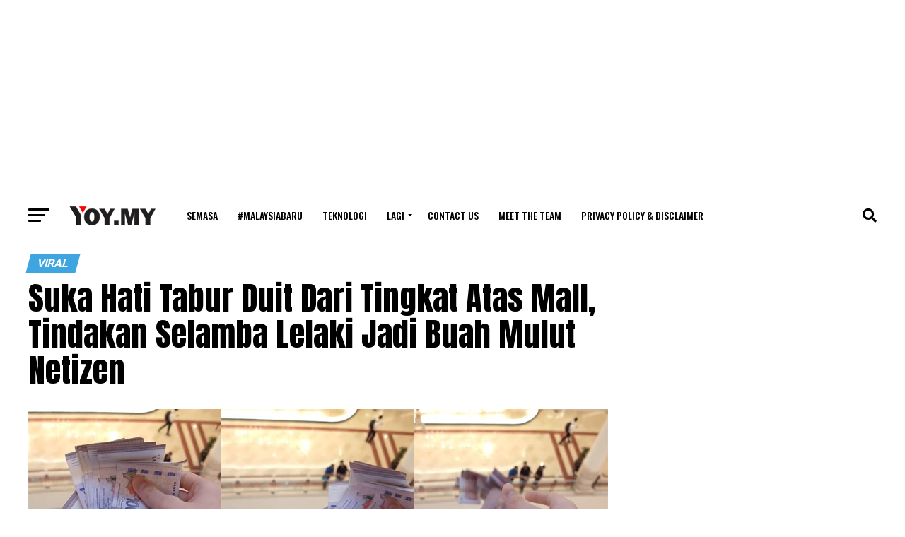

--- FILE ---
content_type: text/html; charset=UTF-8
request_url: https://www.yoy.my/suka-hati-tabur-duit-dari-tingkat-atas-mall-tindakan-selamba-lelaki-jadi-buah-mulut-netizen/
body_size: 27620
content:
<!DOCTYPE html>
<html lang="en-US" xmlns:og="http://ogp.me/ns#" xmlns:fb="http://ogp.me/ns/fb#">
<head>
<meta charset="UTF-8" >
<meta name="viewport" id="viewport" content="width=device-width, initial-scale=1.0, maximum-scale=1.0, minimum-scale=1.0, user-scalable=no" />
<link rel="shortcut icon" href="https://www.yoy.my/wp-content/uploads/2022/07/icon-1.png" /><link rel="pingback" href="https://www.yoy.my/xmlrpc.php" />
<meta property="og:type" content="article" />
					<meta property="og:image" content="https://www.yoy.my/wp-content/uploads/2023/02/klcc.png" />
		<meta name="twitter:image" content="https://www.yoy.my/wp-content/uploads/2023/02/klcc.png" />
	<meta property="og:url" content="https://www.yoy.my/suka-hati-tabur-duit-dari-tingkat-atas-mall-tindakan-selamba-lelaki-jadi-buah-mulut-netizen/" />
<meta property="og:title" content="Suka Hati Tabur Duit Dari Tingkat Atas Mall, Tindakan Selamba Lelaki Jadi Buah Mulut Netizen" />
<meta property="og:description" content="Walaupun masih kecil, tipulah kalau kita tak pernah berharap akan ada barang-barang yang diingini jatuh dari langit, lagi-lagi duit. Kalau dapat duit secara percuma, bolehlah kita berbelanja apa sahaja yang kita mahu. Tak perlu minta duit belanja daripada ibu bapa lagi. Persis rakaman yang tular baru-baru ini di TikTok, seorang lelaki yang menabur duit dari [&hellip;]" />
<meta name="twitter:card" content="summary_large_image">
<meta name="twitter:url" content="https://www.yoy.my/suka-hati-tabur-duit-dari-tingkat-atas-mall-tindakan-selamba-lelaki-jadi-buah-mulut-netizen/">
<meta name="twitter:title" content="Suka Hati Tabur Duit Dari Tingkat Atas Mall, Tindakan Selamba Lelaki Jadi Buah Mulut Netizen">
<meta name="twitter:description" content="Walaupun masih kecil, tipulah kalau kita tak pernah berharap akan ada barang-barang yang diingini jatuh dari langit, lagi-lagi duit. Kalau dapat duit secara percuma, bolehlah kita berbelanja apa sahaja yang kita mahu. Tak perlu minta duit belanja daripada ibu bapa lagi. Persis rakaman yang tular baru-baru ini di TikTok, seorang lelaki yang menabur duit dari [&hellip;]">
<meta name='robots' content='index, follow, max-image-preview:large, max-snippet:-1, max-video-preview:-1' />
	<style>img:is([sizes="auto" i], [sizes^="auto," i]) { contain-intrinsic-size: 3000px 1500px }</style>
	
	<!-- This site is optimized with the Yoast SEO plugin v26.4 - https://yoast.com/wordpress/plugins/seo/ -->
	<title>Suka Hati Tabur Duit Dari Tingkat Atas Mall, Tindakan Selamba Lelaki Jadi Buah Mulut Netizen</title>
	<link rel="canonical" href="https://www.yoy.my/suka-hati-tabur-duit-dari-tingkat-atas-mall-tindakan-selamba-lelaki-jadi-buah-mulut-netizen/" />
	<meta name="twitter:label1" content="Written by" />
	<meta name="twitter:data1" content="Aisyah Hisham" />
	<meta name="twitter:label2" content="Est. reading time" />
	<meta name="twitter:data2" content="2 minutes" />
	<script type="application/ld+json" class="yoast-schema-graph">{"@context":"https://schema.org","@graph":[{"@type":"Article","@id":"https://www.yoy.my/suka-hati-tabur-duit-dari-tingkat-atas-mall-tindakan-selamba-lelaki-jadi-buah-mulut-netizen/#article","isPartOf":{"@id":"https://www.yoy.my/suka-hati-tabur-duit-dari-tingkat-atas-mall-tindakan-selamba-lelaki-jadi-buah-mulut-netizen/"},"author":{"name":"Aisyah Hisham","@id":"https://www.yoy.my/#/schema/person/14da5f5da9eea3f1837849e92a8c7c11"},"headline":"Suka Hati Tabur Duit Dari Tingkat Atas Mall, Tindakan Selamba Lelaki Jadi Buah Mulut Netizen","datePublished":"2023-02-26T03:06:15+00:00","mainEntityOfPage":{"@id":"https://www.yoy.my/suka-hati-tabur-duit-dari-tingkat-atas-mall-tindakan-selamba-lelaki-jadi-buah-mulut-netizen/"},"wordCount":350,"publisher":{"@id":"https://www.yoy.my/#organization"},"image":{"@id":"https://www.yoy.my/suka-hati-tabur-duit-dari-tingkat-atas-mall-tindakan-selamba-lelaki-jadi-buah-mulut-netizen/#primaryimage"},"thumbnailUrl":"https://www.yoy.my/wp-content/uploads/2023/02/klcc.png","articleSection":["Viral"],"inLanguage":"en-US"},{"@type":"WebPage","@id":"https://www.yoy.my/suka-hati-tabur-duit-dari-tingkat-atas-mall-tindakan-selamba-lelaki-jadi-buah-mulut-netizen/","url":"https://www.yoy.my/suka-hati-tabur-duit-dari-tingkat-atas-mall-tindakan-selamba-lelaki-jadi-buah-mulut-netizen/","name":"Suka Hati Tabur Duit Dari Tingkat Atas Mall, Tindakan Selamba Lelaki Jadi Buah Mulut Netizen","isPartOf":{"@id":"https://www.yoy.my/#website"},"primaryImageOfPage":{"@id":"https://www.yoy.my/suka-hati-tabur-duit-dari-tingkat-atas-mall-tindakan-selamba-lelaki-jadi-buah-mulut-netizen/#primaryimage"},"image":{"@id":"https://www.yoy.my/suka-hati-tabur-duit-dari-tingkat-atas-mall-tindakan-selamba-lelaki-jadi-buah-mulut-netizen/#primaryimage"},"thumbnailUrl":"https://www.yoy.my/wp-content/uploads/2023/02/klcc.png","datePublished":"2023-02-26T03:06:15+00:00","breadcrumb":{"@id":"https://www.yoy.my/suka-hati-tabur-duit-dari-tingkat-atas-mall-tindakan-selamba-lelaki-jadi-buah-mulut-netizen/#breadcrumb"},"inLanguage":"en-US","potentialAction":[{"@type":"ReadAction","target":["https://www.yoy.my/suka-hati-tabur-duit-dari-tingkat-atas-mall-tindakan-selamba-lelaki-jadi-buah-mulut-netizen/"]}]},{"@type":"ImageObject","inLanguage":"en-US","@id":"https://www.yoy.my/suka-hati-tabur-duit-dari-tingkat-atas-mall-tindakan-selamba-lelaki-jadi-buah-mulut-netizen/#primaryimage","url":"https://www.yoy.my/wp-content/uploads/2023/02/klcc.png","contentUrl":"https://www.yoy.my/wp-content/uploads/2023/02/klcc.png","width":1000,"height":539},{"@type":"BreadcrumbList","@id":"https://www.yoy.my/suka-hati-tabur-duit-dari-tingkat-atas-mall-tindakan-selamba-lelaki-jadi-buah-mulut-netizen/#breadcrumb","itemListElement":[{"@type":"ListItem","position":1,"name":"Home","item":"https://www.yoy.my/"},{"@type":"ListItem","position":2,"name":"Suka Hati Tabur Duit Dari Tingkat Atas Mall, Tindakan Selamba Lelaki Jadi Buah Mulut Netizen"}]},{"@type":"WebSite","@id":"https://www.yoy.my/#website","url":"https://www.yoy.my/","name":"YOY","description":"Terkini &amp; Trending","publisher":{"@id":"https://www.yoy.my/#organization"},"potentialAction":[{"@type":"SearchAction","target":{"@type":"EntryPoint","urlTemplate":"https://www.yoy.my/?s={search_term_string}"},"query-input":{"@type":"PropertyValueSpecification","valueRequired":true,"valueName":"search_term_string"}}],"inLanguage":"en-US"},{"@type":"Organization","@id":"https://www.yoy.my/#organization","name":"YOY","url":"https://www.yoy.my/","logo":{"@type":"ImageObject","inLanguage":"en-US","@id":"https://www.yoy.my/#/schema/logo/image/","url":"https://www.yoy.my/wp-content/uploads/2022/07/NEW-LOGO-YOYMY.png","contentUrl":"https://www.yoy.my/wp-content/uploads/2022/07/NEW-LOGO-YOYMY.png","width":612,"height":150,"caption":"YOY"},"image":{"@id":"https://www.yoy.my/#/schema/logo/image/"},"sameAs":["https://www.facebook.com/YOYnetwork1/"]},{"@type":"Person","@id":"https://www.yoy.my/#/schema/person/14da5f5da9eea3f1837849e92a8c7c11","name":"Aisyah Hisham","image":{"@type":"ImageObject","inLanguage":"en-US","@id":"https://www.yoy.my/#/schema/person/image/","url":"https://secure.gravatar.com/avatar/b217ab0613e2341a64822824d54fe843063b7f2c575f44640c175b96be856cbb?s=96&d=monsterid&r=g","contentUrl":"https://secure.gravatar.com/avatar/b217ab0613e2341a64822824d54fe843063b7f2c575f44640c175b96be856cbb?s=96&d=monsterid&r=g","caption":"Aisyah Hisham"},"description":"Content champion at YOY Digital Media","sameAs":["https://www.facebook.com/YOYnetwork1/","https://www.instagram.com/yoynetwork/"],"url":"https://www.yoy.my/author/aisyah/"}]}</script>
	<!-- / Yoast SEO plugin. -->


<link rel='dns-prefetch' href='//fonts.googleapis.com' />
<link rel='dns-prefetch' href='//www.googletagmanager.com' />
<link rel='dns-prefetch' href='//pagead2.googlesyndication.com' />
<link rel="alternate" type="application/rss+xml" title="YOY &raquo; Feed" href="https://www.yoy.my/feed/" />
<link rel="alternate" type="application/rss+xml" title="YOY &raquo; Comments Feed" href="https://www.yoy.my/comments/feed/" />
<link rel="alternate" type="application/rss+xml" title="YOY &raquo; Suka Hati Tabur Duit Dari Tingkat Atas Mall, Tindakan Selamba Lelaki Jadi Buah Mulut Netizen Comments Feed" href="https://www.yoy.my/suka-hati-tabur-duit-dari-tingkat-atas-mall-tindakan-selamba-lelaki-jadi-buah-mulut-netizen/feed/" />
<script type="0d5841307913e8807866420e-text/javascript">
/* <![CDATA[ */
window._wpemojiSettings = {"baseUrl":"https:\/\/s.w.org\/images\/core\/emoji\/16.0.1\/72x72\/","ext":".png","svgUrl":"https:\/\/s.w.org\/images\/core\/emoji\/16.0.1\/svg\/","svgExt":".svg","source":{"concatemoji":"https:\/\/www.yoy.my\/wp-includes\/js\/wp-emoji-release.min.js?ver=6.8.3"}};
/*! This file is auto-generated */
!function(s,n){var o,i,e;function c(e){try{var t={supportTests:e,timestamp:(new Date).valueOf()};sessionStorage.setItem(o,JSON.stringify(t))}catch(e){}}function p(e,t,n){e.clearRect(0,0,e.canvas.width,e.canvas.height),e.fillText(t,0,0);var t=new Uint32Array(e.getImageData(0,0,e.canvas.width,e.canvas.height).data),a=(e.clearRect(0,0,e.canvas.width,e.canvas.height),e.fillText(n,0,0),new Uint32Array(e.getImageData(0,0,e.canvas.width,e.canvas.height).data));return t.every(function(e,t){return e===a[t]})}function u(e,t){e.clearRect(0,0,e.canvas.width,e.canvas.height),e.fillText(t,0,0);for(var n=e.getImageData(16,16,1,1),a=0;a<n.data.length;a++)if(0!==n.data[a])return!1;return!0}function f(e,t,n,a){switch(t){case"flag":return n(e,"\ud83c\udff3\ufe0f\u200d\u26a7\ufe0f","\ud83c\udff3\ufe0f\u200b\u26a7\ufe0f")?!1:!n(e,"\ud83c\udde8\ud83c\uddf6","\ud83c\udde8\u200b\ud83c\uddf6")&&!n(e,"\ud83c\udff4\udb40\udc67\udb40\udc62\udb40\udc65\udb40\udc6e\udb40\udc67\udb40\udc7f","\ud83c\udff4\u200b\udb40\udc67\u200b\udb40\udc62\u200b\udb40\udc65\u200b\udb40\udc6e\u200b\udb40\udc67\u200b\udb40\udc7f");case"emoji":return!a(e,"\ud83e\udedf")}return!1}function g(e,t,n,a){var r="undefined"!=typeof WorkerGlobalScope&&self instanceof WorkerGlobalScope?new OffscreenCanvas(300,150):s.createElement("canvas"),o=r.getContext("2d",{willReadFrequently:!0}),i=(o.textBaseline="top",o.font="600 32px Arial",{});return e.forEach(function(e){i[e]=t(o,e,n,a)}),i}function t(e){var t=s.createElement("script");t.src=e,t.defer=!0,s.head.appendChild(t)}"undefined"!=typeof Promise&&(o="wpEmojiSettingsSupports",i=["flag","emoji"],n.supports={everything:!0,everythingExceptFlag:!0},e=new Promise(function(e){s.addEventListener("DOMContentLoaded",e,{once:!0})}),new Promise(function(t){var n=function(){try{var e=JSON.parse(sessionStorage.getItem(o));if("object"==typeof e&&"number"==typeof e.timestamp&&(new Date).valueOf()<e.timestamp+604800&&"object"==typeof e.supportTests)return e.supportTests}catch(e){}return null}();if(!n){if("undefined"!=typeof Worker&&"undefined"!=typeof OffscreenCanvas&&"undefined"!=typeof URL&&URL.createObjectURL&&"undefined"!=typeof Blob)try{var e="postMessage("+g.toString()+"("+[JSON.stringify(i),f.toString(),p.toString(),u.toString()].join(",")+"));",a=new Blob([e],{type:"text/javascript"}),r=new Worker(URL.createObjectURL(a),{name:"wpTestEmojiSupports"});return void(r.onmessage=function(e){c(n=e.data),r.terminate(),t(n)})}catch(e){}c(n=g(i,f,p,u))}t(n)}).then(function(e){for(var t in e)n.supports[t]=e[t],n.supports.everything=n.supports.everything&&n.supports[t],"flag"!==t&&(n.supports.everythingExceptFlag=n.supports.everythingExceptFlag&&n.supports[t]);n.supports.everythingExceptFlag=n.supports.everythingExceptFlag&&!n.supports.flag,n.DOMReady=!1,n.readyCallback=function(){n.DOMReady=!0}}).then(function(){return e}).then(function(){var e;n.supports.everything||(n.readyCallback(),(e=n.source||{}).concatemoji?t(e.concatemoji):e.wpemoji&&e.twemoji&&(t(e.twemoji),t(e.wpemoji)))}))}((window,document),window._wpemojiSettings);
/* ]]> */
</script>
<!-- www.yoy.my is managing ads with Advanced Ads 2.0.14 – https://wpadvancedads.com/ --><script id="advads-ready" type="0d5841307913e8807866420e-text/javascript">
			window.advanced_ads_ready=function(e,a){a=a||"complete";var d=function(e){return"interactive"===a?"loading"!==e:"complete"===e};d(document.readyState)?e():document.addEventListener("readystatechange",(function(a){d(a.target.readyState)&&e()}),{once:"interactive"===a})},window.advanced_ads_ready_queue=window.advanced_ads_ready_queue||[];		</script>
		
<style id='wp-emoji-styles-inline-css' type='text/css'>

	img.wp-smiley, img.emoji {
		display: inline !important;
		border: none !important;
		box-shadow: none !important;
		height: 1em !important;
		width: 1em !important;
		margin: 0 0.07em !important;
		vertical-align: -0.1em !important;
		background: none !important;
		padding: 0 !important;
	}
</style>
<link rel='stylesheet' id='wp-block-library-css' href='https://www.yoy.my/wp-includes/css/dist/block-library/style.min.css?ver=6.8.3' type='text/css' media='all' />
<style id='classic-theme-styles-inline-css' type='text/css'>
/*! This file is auto-generated */
.wp-block-button__link{color:#fff;background-color:#32373c;border-radius:9999px;box-shadow:none;text-decoration:none;padding:calc(.667em + 2px) calc(1.333em + 2px);font-size:1.125em}.wp-block-file__button{background:#32373c;color:#fff;text-decoration:none}
</style>
<link rel='stylesheet' id='ugb-style-css-v2-css' href='https://www.yoy.my/wp-content/plugins/stackable-ultimate-gutenberg-blocks/dist/deprecated/frontend_blocks_deprecated_v2.css?ver=3.18.0' type='text/css' media='all' />
<style id='ugb-style-css-v2-inline-css' type='text/css'>
:root {--stk-block-width-default-detected: 740px;}
:root {
			--content-width: 740px;
		}
</style>
<style id='global-styles-inline-css' type='text/css'>
:root{--wp--preset--aspect-ratio--square: 1;--wp--preset--aspect-ratio--4-3: 4/3;--wp--preset--aspect-ratio--3-4: 3/4;--wp--preset--aspect-ratio--3-2: 3/2;--wp--preset--aspect-ratio--2-3: 2/3;--wp--preset--aspect-ratio--16-9: 16/9;--wp--preset--aspect-ratio--9-16: 9/16;--wp--preset--color--black: #000000;--wp--preset--color--cyan-bluish-gray: #abb8c3;--wp--preset--color--white: #ffffff;--wp--preset--color--pale-pink: #f78da7;--wp--preset--color--vivid-red: #cf2e2e;--wp--preset--color--luminous-vivid-orange: #ff6900;--wp--preset--color--luminous-vivid-amber: #fcb900;--wp--preset--color--light-green-cyan: #7bdcb5;--wp--preset--color--vivid-green-cyan: #00d084;--wp--preset--color--pale-cyan-blue: #8ed1fc;--wp--preset--color--vivid-cyan-blue: #0693e3;--wp--preset--color--vivid-purple: #9b51e0;--wp--preset--gradient--vivid-cyan-blue-to-vivid-purple: linear-gradient(135deg,rgba(6,147,227,1) 0%,rgb(155,81,224) 100%);--wp--preset--gradient--light-green-cyan-to-vivid-green-cyan: linear-gradient(135deg,rgb(122,220,180) 0%,rgb(0,208,130) 100%);--wp--preset--gradient--luminous-vivid-amber-to-luminous-vivid-orange: linear-gradient(135deg,rgba(252,185,0,1) 0%,rgba(255,105,0,1) 100%);--wp--preset--gradient--luminous-vivid-orange-to-vivid-red: linear-gradient(135deg,rgba(255,105,0,1) 0%,rgb(207,46,46) 100%);--wp--preset--gradient--very-light-gray-to-cyan-bluish-gray: linear-gradient(135deg,rgb(238,238,238) 0%,rgb(169,184,195) 100%);--wp--preset--gradient--cool-to-warm-spectrum: linear-gradient(135deg,rgb(74,234,220) 0%,rgb(151,120,209) 20%,rgb(207,42,186) 40%,rgb(238,44,130) 60%,rgb(251,105,98) 80%,rgb(254,248,76) 100%);--wp--preset--gradient--blush-light-purple: linear-gradient(135deg,rgb(255,206,236) 0%,rgb(152,150,240) 100%);--wp--preset--gradient--blush-bordeaux: linear-gradient(135deg,rgb(254,205,165) 0%,rgb(254,45,45) 50%,rgb(107,0,62) 100%);--wp--preset--gradient--luminous-dusk: linear-gradient(135deg,rgb(255,203,112) 0%,rgb(199,81,192) 50%,rgb(65,88,208) 100%);--wp--preset--gradient--pale-ocean: linear-gradient(135deg,rgb(255,245,203) 0%,rgb(182,227,212) 50%,rgb(51,167,181) 100%);--wp--preset--gradient--electric-grass: linear-gradient(135deg,rgb(202,248,128) 0%,rgb(113,206,126) 100%);--wp--preset--gradient--midnight: linear-gradient(135deg,rgb(2,3,129) 0%,rgb(40,116,252) 100%);--wp--preset--font-size--small: 13px;--wp--preset--font-size--medium: 20px;--wp--preset--font-size--large: 36px;--wp--preset--font-size--x-large: 42px;--wp--preset--spacing--20: 0.44rem;--wp--preset--spacing--30: 0.67rem;--wp--preset--spacing--40: 1rem;--wp--preset--spacing--50: 1.5rem;--wp--preset--spacing--60: 2.25rem;--wp--preset--spacing--70: 3.38rem;--wp--preset--spacing--80: 5.06rem;--wp--preset--shadow--natural: 6px 6px 9px rgba(0, 0, 0, 0.2);--wp--preset--shadow--deep: 12px 12px 50px rgba(0, 0, 0, 0.4);--wp--preset--shadow--sharp: 6px 6px 0px rgba(0, 0, 0, 0.2);--wp--preset--shadow--outlined: 6px 6px 0px -3px rgba(255, 255, 255, 1), 6px 6px rgba(0, 0, 0, 1);--wp--preset--shadow--crisp: 6px 6px 0px rgba(0, 0, 0, 1);}:where(.is-layout-flex){gap: 0.5em;}:where(.is-layout-grid){gap: 0.5em;}body .is-layout-flex{display: flex;}.is-layout-flex{flex-wrap: wrap;align-items: center;}.is-layout-flex > :is(*, div){margin: 0;}body .is-layout-grid{display: grid;}.is-layout-grid > :is(*, div){margin: 0;}:where(.wp-block-columns.is-layout-flex){gap: 2em;}:where(.wp-block-columns.is-layout-grid){gap: 2em;}:where(.wp-block-post-template.is-layout-flex){gap: 1.25em;}:where(.wp-block-post-template.is-layout-grid){gap: 1.25em;}.has-black-color{color: var(--wp--preset--color--black) !important;}.has-cyan-bluish-gray-color{color: var(--wp--preset--color--cyan-bluish-gray) !important;}.has-white-color{color: var(--wp--preset--color--white) !important;}.has-pale-pink-color{color: var(--wp--preset--color--pale-pink) !important;}.has-vivid-red-color{color: var(--wp--preset--color--vivid-red) !important;}.has-luminous-vivid-orange-color{color: var(--wp--preset--color--luminous-vivid-orange) !important;}.has-luminous-vivid-amber-color{color: var(--wp--preset--color--luminous-vivid-amber) !important;}.has-light-green-cyan-color{color: var(--wp--preset--color--light-green-cyan) !important;}.has-vivid-green-cyan-color{color: var(--wp--preset--color--vivid-green-cyan) !important;}.has-pale-cyan-blue-color{color: var(--wp--preset--color--pale-cyan-blue) !important;}.has-vivid-cyan-blue-color{color: var(--wp--preset--color--vivid-cyan-blue) !important;}.has-vivid-purple-color{color: var(--wp--preset--color--vivid-purple) !important;}.has-black-background-color{background-color: var(--wp--preset--color--black) !important;}.has-cyan-bluish-gray-background-color{background-color: var(--wp--preset--color--cyan-bluish-gray) !important;}.has-white-background-color{background-color: var(--wp--preset--color--white) !important;}.has-pale-pink-background-color{background-color: var(--wp--preset--color--pale-pink) !important;}.has-vivid-red-background-color{background-color: var(--wp--preset--color--vivid-red) !important;}.has-luminous-vivid-orange-background-color{background-color: var(--wp--preset--color--luminous-vivid-orange) !important;}.has-luminous-vivid-amber-background-color{background-color: var(--wp--preset--color--luminous-vivid-amber) !important;}.has-light-green-cyan-background-color{background-color: var(--wp--preset--color--light-green-cyan) !important;}.has-vivid-green-cyan-background-color{background-color: var(--wp--preset--color--vivid-green-cyan) !important;}.has-pale-cyan-blue-background-color{background-color: var(--wp--preset--color--pale-cyan-blue) !important;}.has-vivid-cyan-blue-background-color{background-color: var(--wp--preset--color--vivid-cyan-blue) !important;}.has-vivid-purple-background-color{background-color: var(--wp--preset--color--vivid-purple) !important;}.has-black-border-color{border-color: var(--wp--preset--color--black) !important;}.has-cyan-bluish-gray-border-color{border-color: var(--wp--preset--color--cyan-bluish-gray) !important;}.has-white-border-color{border-color: var(--wp--preset--color--white) !important;}.has-pale-pink-border-color{border-color: var(--wp--preset--color--pale-pink) !important;}.has-vivid-red-border-color{border-color: var(--wp--preset--color--vivid-red) !important;}.has-luminous-vivid-orange-border-color{border-color: var(--wp--preset--color--luminous-vivid-orange) !important;}.has-luminous-vivid-amber-border-color{border-color: var(--wp--preset--color--luminous-vivid-amber) !important;}.has-light-green-cyan-border-color{border-color: var(--wp--preset--color--light-green-cyan) !important;}.has-vivid-green-cyan-border-color{border-color: var(--wp--preset--color--vivid-green-cyan) !important;}.has-pale-cyan-blue-border-color{border-color: var(--wp--preset--color--pale-cyan-blue) !important;}.has-vivid-cyan-blue-border-color{border-color: var(--wp--preset--color--vivid-cyan-blue) !important;}.has-vivid-purple-border-color{border-color: var(--wp--preset--color--vivid-purple) !important;}.has-vivid-cyan-blue-to-vivid-purple-gradient-background{background: var(--wp--preset--gradient--vivid-cyan-blue-to-vivid-purple) !important;}.has-light-green-cyan-to-vivid-green-cyan-gradient-background{background: var(--wp--preset--gradient--light-green-cyan-to-vivid-green-cyan) !important;}.has-luminous-vivid-amber-to-luminous-vivid-orange-gradient-background{background: var(--wp--preset--gradient--luminous-vivid-amber-to-luminous-vivid-orange) !important;}.has-luminous-vivid-orange-to-vivid-red-gradient-background{background: var(--wp--preset--gradient--luminous-vivid-orange-to-vivid-red) !important;}.has-very-light-gray-to-cyan-bluish-gray-gradient-background{background: var(--wp--preset--gradient--very-light-gray-to-cyan-bluish-gray) !important;}.has-cool-to-warm-spectrum-gradient-background{background: var(--wp--preset--gradient--cool-to-warm-spectrum) !important;}.has-blush-light-purple-gradient-background{background: var(--wp--preset--gradient--blush-light-purple) !important;}.has-blush-bordeaux-gradient-background{background: var(--wp--preset--gradient--blush-bordeaux) !important;}.has-luminous-dusk-gradient-background{background: var(--wp--preset--gradient--luminous-dusk) !important;}.has-pale-ocean-gradient-background{background: var(--wp--preset--gradient--pale-ocean) !important;}.has-electric-grass-gradient-background{background: var(--wp--preset--gradient--electric-grass) !important;}.has-midnight-gradient-background{background: var(--wp--preset--gradient--midnight) !important;}.has-small-font-size{font-size: var(--wp--preset--font-size--small) !important;}.has-medium-font-size{font-size: var(--wp--preset--font-size--medium) !important;}.has-large-font-size{font-size: var(--wp--preset--font-size--large) !important;}.has-x-large-font-size{font-size: var(--wp--preset--font-size--x-large) !important;}
:where(.wp-block-post-template.is-layout-flex){gap: 1.25em;}:where(.wp-block-post-template.is-layout-grid){gap: 1.25em;}
:where(.wp-block-columns.is-layout-flex){gap: 2em;}:where(.wp-block-columns.is-layout-grid){gap: 2em;}
:root :where(.wp-block-pullquote){font-size: 1.5em;line-height: 1.6;}
</style>
<link rel='stylesheet' id='mashsb-styles-css' href='https://www.yoy.my/wp-content/plugins/mashsharer/assets/css/mashsb.min.css?ver=4.0.47' type='text/css' media='all' />
<style id='mashsb-styles-inline-css' type='text/css'>
.mashsb-count {color:#cc1686;}@media only screen and (min-width:568px){.mashsb-buttons a {min-width: 177px;}}
</style>
<link rel='stylesheet' id='theiaPostSlider-css' href='https://www.yoy.my/wp-content/plugins/theia-post-slider/dist/css/font-theme.css?ver=2.1.3' type='text/css' media='all' />
<style id='theiaPostSlider-inline-css' type='text/css'>


				.theiaPostSlider_nav.fontTheme ._title,
				.theiaPostSlider_nav.fontTheme ._text {
					line-height: 48px;
				}
	
				.theiaPostSlider_nav.fontTheme ._button,
				.theiaPostSlider_nav.fontTheme ._button svg {
					color: #f08100;
					fill: #f08100;
				}
	
				.theiaPostSlider_nav.fontTheme ._button ._2 span {
					font-size: 48px;
					line-height: 48px;
				}
	
				.theiaPostSlider_nav.fontTheme ._button ._2 svg {
					width: 48px;
				}
	
				.theiaPostSlider_nav.fontTheme ._button:hover,
				.theiaPostSlider_nav.fontTheme ._button:focus,
				.theiaPostSlider_nav.fontTheme ._button:hover svg,
				.theiaPostSlider_nav.fontTheme ._button:focus svg {
					color: #ffa338;
					fill: #ffa338;
				}
	
				.theiaPostSlider_nav.fontTheme ._disabled,				 
                .theiaPostSlider_nav.fontTheme ._disabled svg {
					color: #777777 !important;
					fill: #777777 !important;
				}
			
</style>
<link rel='stylesheet' id='theiaPostSlider-font-css' href='https://www.yoy.my/wp-content/plugins/theia-post-slider/assets/fonts/style.css?ver=2.1.3' type='text/css' media='all' />
<link rel='stylesheet' id='url-shortify-css' href='https://www.yoy.my/wp-content/plugins/url-shortify/lite/dist/styles/url-shortify.css?ver=1.10.7' type='text/css' media='all' />
<link rel='stylesheet' id='reviewer-photoswipe-css' href='https://www.yoy.my/wp-content/plugins/reviewer/public/assets/css/photoswipe.css?ver=3.14.2' type='text/css' media='all' />
<link rel='stylesheet' id='dashicons-css' href='https://www.yoy.my/wp-includes/css/dashicons.min.css?ver=6.8.3' type='text/css' media='all' />
<link rel='stylesheet' id='reviewer-public-css' href='https://www.yoy.my/wp-content/plugins/reviewer/public/assets/css/reviewer-public.css?ver=3.14.2' type='text/css' media='all' />
<link rel='stylesheet' id='mvp-custom-style-css' href='https://www.yoy.my/wp-content/themes/zox-news/style.css?ver=6.8.3' type='text/css' media='all' />
<style id='mvp-custom-style-inline-css' type='text/css'>


#mvp-wallpaper {
	background: url() no-repeat 50% 0;
	}

#mvp-foot-copy a {
	color: #3ea5e0;
	}

#mvp-content-main p a,
#mvp-content-main ul a,
#mvp-content-main ol a,
.mvp-post-add-main p a,
.mvp-post-add-main ul a,
.mvp-post-add-main ol a {
	box-shadow: inset 0 -4px 0 #3ea5e0;
	}

#mvp-content-main p a:hover,
#mvp-content-main ul a:hover,
#mvp-content-main ol a:hover,
.mvp-post-add-main p a:hover,
.mvp-post-add-main ul a:hover,
.mvp-post-add-main ol a:hover {
	background: #3ea5e0;
	}

a,
a:visited,
.post-info-name a,
.woocommerce .woocommerce-breadcrumb a {
	color: #3ea5e0;
	}

#mvp-side-wrap a:hover {
	color: #3ea5e0;
	}

.mvp-fly-top:hover,
.mvp-vid-box-wrap,
ul.mvp-soc-mob-list li.mvp-soc-mob-com {
	background: #3ea5e0;
	}

nav.mvp-fly-nav-menu ul li.menu-item-has-children:after,
.mvp-feat1-left-wrap span.mvp-cd-cat,
.mvp-widget-feat1-top-story span.mvp-cd-cat,
.mvp-widget-feat2-left-cont span.mvp-cd-cat,
.mvp-widget-dark-feat span.mvp-cd-cat,
.mvp-widget-dark-sub span.mvp-cd-cat,
.mvp-vid-wide-text span.mvp-cd-cat,
.mvp-feat2-top-text span.mvp-cd-cat,
.mvp-feat3-main-story span.mvp-cd-cat,
.mvp-feat3-sub-text span.mvp-cd-cat,
.mvp-feat4-main-text span.mvp-cd-cat,
.woocommerce-message:before,
.woocommerce-info:before,
.woocommerce-message:before {
	color: #3ea5e0;
	}

#searchform input,
.mvp-authors-name {
	border-bottom: 1px solid #3ea5e0;
	}

.mvp-fly-top:hover {
	border-top: 1px solid #3ea5e0;
	border-left: 1px solid #3ea5e0;
	border-bottom: 1px solid #3ea5e0;
	}

.woocommerce .widget_price_filter .ui-slider .ui-slider-handle,
.woocommerce #respond input#submit.alt,
.woocommerce a.button.alt,
.woocommerce button.button.alt,
.woocommerce input.button.alt,
.woocommerce #respond input#submit.alt:hover,
.woocommerce a.button.alt:hover,
.woocommerce button.button.alt:hover,
.woocommerce input.button.alt:hover {
	background-color: #3ea5e0;
	}

.woocommerce-error,
.woocommerce-info,
.woocommerce-message {
	border-top-color: #3ea5e0;
	}

ul.mvp-feat1-list-buts li.active span.mvp-feat1-list-but,
span.mvp-widget-home-title,
span.mvp-post-cat,
span.mvp-feat1-pop-head {
	background: #3ea5e0;
	}

.woocommerce span.onsale {
	background-color: #3ea5e0;
	}

.mvp-widget-feat2-side-more-but,
.woocommerce .star-rating span:before,
span.mvp-prev-next-label,
.mvp-cat-date-wrap .sticky {
	color: #3ea5e0 !important;
	}

#mvp-main-nav-top,
#mvp-fly-wrap,
.mvp-soc-mob-right,
#mvp-main-nav-small-cont {
	background: #000000;
	}

#mvp-main-nav-small .mvp-fly-but-wrap span,
#mvp-main-nav-small .mvp-search-but-wrap span,
.mvp-nav-top-left .mvp-fly-but-wrap span,
#mvp-fly-wrap .mvp-fly-but-wrap span {
	background: #555555;
	}

.mvp-nav-top-right .mvp-nav-search-but,
span.mvp-fly-soc-head,
.mvp-soc-mob-right i,
#mvp-main-nav-small span.mvp-nav-search-but,
#mvp-main-nav-small .mvp-nav-menu ul li a  {
	color: #555555;
	}

#mvp-main-nav-small .mvp-nav-menu ul li.menu-item-has-children a:after {
	border-color: #555555 transparent transparent transparent;
	}

#mvp-nav-top-wrap span.mvp-nav-search-but:hover,
#mvp-main-nav-small span.mvp-nav-search-but:hover {
	color: #3ea5e0;
	}

#mvp-nav-top-wrap .mvp-fly-but-wrap:hover span,
#mvp-main-nav-small .mvp-fly-but-wrap:hover span,
span.mvp-woo-cart-num:hover {
	background: #3ea5e0;
	}

#mvp-main-nav-bot-cont {
	background: #ffffff;
	}

#mvp-nav-bot-wrap .mvp-fly-but-wrap span,
#mvp-nav-bot-wrap .mvp-search-but-wrap span {
	background: #000000;
	}

#mvp-nav-bot-wrap span.mvp-nav-search-but,
#mvp-nav-bot-wrap .mvp-nav-menu ul li a {
	color: #000000;
	}

#mvp-nav-bot-wrap .mvp-nav-menu ul li.menu-item-has-children a:after {
	border-color: #000000 transparent transparent transparent;
	}

.mvp-nav-menu ul li:hover a {
	border-bottom: 5px solid #3ea5e0;
	}

#mvp-nav-bot-wrap .mvp-fly-but-wrap:hover span {
	background: #3ea5e0;
	}

#mvp-nav-bot-wrap span.mvp-nav-search-but:hover {
	color: #3ea5e0;
	}

body,
.mvp-feat1-feat-text p,
.mvp-feat2-top-text p,
.mvp-feat3-main-text p,
.mvp-feat3-sub-text p,
#searchform input,
.mvp-author-info-text,
span.mvp-post-excerpt,
.mvp-nav-menu ul li ul.sub-menu li a,
nav.mvp-fly-nav-menu ul li a,
.mvp-ad-label,
span.mvp-feat-caption,
.mvp-post-tags a,
.mvp-post-tags a:visited,
span.mvp-author-box-name a,
#mvp-author-box-text p,
.mvp-post-gallery-text p,
ul.mvp-soc-mob-list li span,
#comments,
h3#reply-title,
h2.comments,
#mvp-foot-copy p,
span.mvp-fly-soc-head,
.mvp-post-tags-header,
span.mvp-prev-next-label,
span.mvp-post-add-link-but,
#mvp-comments-button a,
#mvp-comments-button span.mvp-comment-but-text,
.woocommerce ul.product_list_widget span.product-title,
.woocommerce ul.product_list_widget li a,
.woocommerce #reviews #comments ol.commentlist li .comment-text p.meta,
.woocommerce div.product p.price,
.woocommerce div.product p.price ins,
.woocommerce div.product p.price del,
.woocommerce ul.products li.product .price del,
.woocommerce ul.products li.product .price ins,
.woocommerce ul.products li.product .price,
.woocommerce #respond input#submit,
.woocommerce a.button,
.woocommerce button.button,
.woocommerce input.button,
.woocommerce .widget_price_filter .price_slider_amount .button,
.woocommerce span.onsale,
.woocommerce-review-link,
#woo-content p.woocommerce-result-count,
.woocommerce div.product .woocommerce-tabs ul.tabs li a,
a.mvp-inf-more-but,
span.mvp-cont-read-but,
span.mvp-cd-cat,
span.mvp-cd-date,
.mvp-feat4-main-text p,
span.mvp-woo-cart-num,
span.mvp-widget-home-title2,
.wp-caption,
#mvp-content-main p.wp-caption-text,
.gallery-caption,
.mvp-post-add-main p.wp-caption-text,
#bbpress-forums,
#bbpress-forums p,
.protected-post-form input,
#mvp-feat6-text p {
	font-family: 'Roboto', sans-serif;
	font-display: swap;
	}

.mvp-blog-story-text p,
span.mvp-author-page-desc,
#mvp-404 p,
.mvp-widget-feat1-bot-text p,
.mvp-widget-feat2-left-text p,
.mvp-flex-story-text p,
.mvp-search-text p,
#mvp-content-main p,
.mvp-post-add-main p,
#mvp-content-main ul li,
#mvp-content-main ol li,
.rwp-summary,
.rwp-u-review__comment,
.mvp-feat5-mid-main-text p,
.mvp-feat5-small-main-text p,
#mvp-content-main .wp-block-button__link,
.wp-block-audio figcaption,
.wp-block-video figcaption,
.wp-block-embed figcaption,
.wp-block-verse pre,
pre.wp-block-verse {
	font-family: 'PT Serif', sans-serif;
	font-display: swap;
	}

.mvp-nav-menu ul li a,
#mvp-foot-menu ul li a {
	font-family: 'Oswald', sans-serif;
	font-display: swap;
	}


.mvp-feat1-sub-text h2,
.mvp-feat1-pop-text h2,
.mvp-feat1-list-text h2,
.mvp-widget-feat1-top-text h2,
.mvp-widget-feat1-bot-text h2,
.mvp-widget-dark-feat-text h2,
.mvp-widget-dark-sub-text h2,
.mvp-widget-feat2-left-text h2,
.mvp-widget-feat2-right-text h2,
.mvp-blog-story-text h2,
.mvp-flex-story-text h2,
.mvp-vid-wide-more-text p,
.mvp-prev-next-text p,
.mvp-related-text,
.mvp-post-more-text p,
h2.mvp-authors-latest a,
.mvp-feat2-bot-text h2,
.mvp-feat3-sub-text h2,
.mvp-feat3-main-text h2,
.mvp-feat4-main-text h2,
.mvp-feat5-text h2,
.mvp-feat5-mid-main-text h2,
.mvp-feat5-small-main-text h2,
.mvp-feat5-mid-sub-text h2,
#mvp-feat6-text h2,
.alp-related-posts-wrapper .alp-related-post .post-title {
	font-family: 'Oswald', sans-serif;
	font-display: swap;
	}

.mvp-feat2-top-text h2,
.mvp-feat1-feat-text h2,
h1.mvp-post-title,
h1.mvp-post-title-wide,
.mvp-drop-nav-title h4,
#mvp-content-main blockquote p,
.mvp-post-add-main blockquote p,
#mvp-content-main p.has-large-font-size,
#mvp-404 h1,
#woo-content h1.page-title,
.woocommerce div.product .product_title,
.woocommerce ul.products li.product h3,
.alp-related-posts .current .post-title {
	font-family: 'Oswald', sans-serif;
	font-display: swap;
	}

span.mvp-feat1-pop-head,
.mvp-feat1-pop-text:before,
span.mvp-feat1-list-but,
span.mvp-widget-home-title,
.mvp-widget-feat2-side-more,
span.mvp-post-cat,
span.mvp-page-head,
h1.mvp-author-top-head,
.mvp-authors-name,
#mvp-content-main h1,
#mvp-content-main h2,
#mvp-content-main h3,
#mvp-content-main h4,
#mvp-content-main h5,
#mvp-content-main h6,
.woocommerce .related h2,
.woocommerce div.product .woocommerce-tabs .panel h2,
.woocommerce div.product .product_title,
.mvp-feat5-side-list .mvp-feat1-list-img:after {
	font-family: 'Roboto', sans-serif;
	font-display: swap;
	}

	

	#mvp-main-nav-top {
		background: #fff;
		padding: 15px 0 0;
		}
	#mvp-fly-wrap,
	.mvp-soc-mob-right,
	#mvp-main-nav-small-cont {
		background: #fff;
		}
	#mvp-main-nav-small .mvp-fly-but-wrap span,
	#mvp-main-nav-small .mvp-search-but-wrap span,
	.mvp-nav-top-left .mvp-fly-but-wrap span,
	#mvp-fly-wrap .mvp-fly-but-wrap span {
		background: #000;
		}
	.mvp-nav-top-right .mvp-nav-search-but,
	span.mvp-fly-soc-head,
	.mvp-soc-mob-right i,
	#mvp-main-nav-small span.mvp-nav-search-but,
	#mvp-main-nav-small .mvp-nav-menu ul li a  {
		color: #000;
		}
	#mvp-main-nav-small .mvp-nav-menu ul li.menu-item-has-children a:after {
		border-color: #000 transparent transparent transparent;
		}
	.mvp-feat1-feat-text h2,
	h1.mvp-post-title,
	.mvp-feat2-top-text h2,
	.mvp-feat3-main-text h2,
	#mvp-content-main blockquote p,
	.mvp-post-add-main blockquote p {
		font-family: 'Anton', sans-serif;
		font-weight: 400;
		letter-spacing: normal;
		}
	.mvp-feat1-feat-text h2,
	.mvp-feat2-top-text h2,
	.mvp-feat3-main-text h2 {
		line-height: 1;
		text-transform: uppercase;
		}
		

	span.mvp-nav-soc-but,
	ul.mvp-fly-soc-list li a,
	span.mvp-woo-cart-num {
		background: rgba(0,0,0,.8);
		}
	span.mvp-woo-cart-icon {
		color: rgba(0,0,0,.8);
		}
	nav.mvp-fly-nav-menu ul li,
	nav.mvp-fly-nav-menu ul li ul.sub-menu {
		border-top: 1px solid rgba(0,0,0,.1);
		}
	nav.mvp-fly-nav-menu ul li a {
		color: #000;
		}
	.mvp-drop-nav-title h4 {
		color: #000;
		}
		

	#mvp-main-body-wrap {
		padding-top: 20px;
		}
	#mvp-feat2-wrap,
	#mvp-feat4-wrap,
	#mvp-post-feat-img-wide,
	#mvp-vid-wide-wrap {
		margin-top: -20px;
		}
	@media screen and (max-width: 479px) {
		#mvp-main-body-wrap {
			padding-top: 15px;
			}
		#mvp-feat2-wrap,
		#mvp-feat4-wrap,
		#mvp-post-feat-img-wide,
		#mvp-vid-wide-wrap {
			margin-top: -15px;
			}
		}
		

	.mvp-nav-links {
		display: none;
		}
		

	@media screen and (max-width: 479px) {
		.single #mvp-content-body-top {
			max-height: 400px;
			}
		.single .mvp-cont-read-but-wrap {
			display: inline;
			}
		}
		

	.alp-advert {
		display: none;
	}
	.alp-related-posts-wrapper .alp-related-posts .current {
		margin: 0 0 10px;
	}
		
</style>
<link rel='stylesheet' id='mvp-reset-css' href='https://www.yoy.my/wp-content/themes/zox-news/css/reset.css?ver=6.8.3' type='text/css' media='all' />
<link rel='stylesheet' id='fontawesome-css' href='https://www.yoy.my/wp-content/themes/zox-news/font-awesome/css/all.css?ver=6.8.3' type='text/css' media='all' />
<link rel='stylesheet' id='mvp-fonts-css' href='//fonts.googleapis.com/css?family=Roboto%3A300%2C400%2C700%2C900%7COswald%3A400%2C700%7CAdvent+Pro%3A700%7COpen+Sans%3A700%7CAnton%3A400Oswald%3A100%2C200%2C300%2C400%2C500%2C600%2C700%2C800%2C900%7COswald%3A100%2C200%2C300%2C400%2C500%2C600%2C700%2C800%2C900%7CRoboto%3A100%2C200%2C300%2C400%2C500%2C600%2C700%2C800%2C900%7CRoboto%3A100%2C200%2C300%2C400%2C500%2C600%2C700%2C800%2C900%7CPT+Serif%3A100%2C200%2C300%2C400%2C500%2C600%2C700%2C800%2C900%7COswald%3A100%2C200%2C300%2C400%2C500%2C600%2C700%2C800%2C900%26subset%3Dlatin%2Clatin-ext%2Ccyrillic%2Ccyrillic-ext%2Cgreek-ext%2Cgreek%2Cvietnamese%26display%3Dswap' type='text/css' media='all' />
<link rel='stylesheet' id='mvp-media-queries-css' href='https://www.yoy.my/wp-content/themes/zox-news/css/media-queries.css?ver=6.8.3' type='text/css' media='all' />
<script type="0d5841307913e8807866420e-text/javascript" id="ugb-block-frontend-js-v2-js-extra">
/* <![CDATA[ */
var stackable = {"restUrl":"https:\/\/www.yoy.my\/wp-json\/"};
/* ]]> */
</script>
<script type="0d5841307913e8807866420e-text/javascript" src="https://www.yoy.my/wp-content/plugins/stackable-ultimate-gutenberg-blocks/dist/deprecated/frontend_blocks_deprecated_v2.js?ver=3.18.0" id="ugb-block-frontend-js-v2-js"></script>
<script type="0d5841307913e8807866420e-text/javascript" src="https://www.yoy.my/wp-includes/js/jquery/jquery.min.js?ver=3.7.1" id="jquery-core-js"></script>
<script type="0d5841307913e8807866420e-text/javascript" src="https://www.yoy.my/wp-includes/js/jquery/jquery-migrate.min.js?ver=3.4.1" id="jquery-migrate-js"></script>
<script type="0d5841307913e8807866420e-text/javascript" id="mashsb-js-extra">
/* <![CDATA[ */
var mashsb = {"shares":"15","round_shares":"","animate_shares":"0","dynamic_buttons":"0","share_url":"https:\/\/www.yoy.my\/suka-hati-tabur-duit-dari-tingkat-atas-mall-tindakan-selamba-lelaki-jadi-buah-mulut-netizen\/","title":"Suka+Hati+Tabur+Duit+Dari+Tingkat+Atas+Mall%2C+Tindakan+Selamba+Lelaki+Jadi+Buah+Mulut+Netizen","image":"https:\/\/www.yoy.my\/wp-content\/uploads\/2023\/02\/klcc.png","desc":"Walaupun masih kecil, tipulah kalau kita tak pernah berharap akan ada barang-barang yang diingini jatuh dari langit, lagi-lagi duit.\r\n\r\n\r\n\r\nKalau dapat duit secara percuma, bolehlah kita berbelanja apa sahaja yang kita mahu. Tak perlu minta duit \u2026","hashtag":"YOYnetwork","subscribe":"content","subscribe_url":"","activestatus":"1","singular":"1","twitter_popup":"1","refresh":"0","nonce":"3381559c8b","postid":"75976","servertime":"1764664027","ajaxurl":"https:\/\/www.yoy.my\/wp-admin\/admin-ajax.php"};
/* ]]> */
</script>
<script type="0d5841307913e8807866420e-text/javascript" src="https://www.yoy.my/wp-content/plugins/mashsharer/assets/js/mashsb.min.js?ver=4.0.47" id="mashsb-js"></script>
<script type="0d5841307913e8807866420e-text/javascript" src="https://www.yoy.my/wp-content/plugins/theia-post-slider/dist/js/jquery.history.js?ver=1.7.1" id="history.js-js"></script>
<script type="0d5841307913e8807866420e-text/javascript" src="https://www.yoy.my/wp-content/plugins/theia-post-slider/dist/js/async.min.js?ver=14.09.2014" id="async.js-js"></script>
<script type="0d5841307913e8807866420e-text/javascript" src="https://www.yoy.my/wp-content/plugins/theia-post-slider/dist/js/tps.js?ver=2.1.3" id="theiaPostSlider/theiaPostSlider.js-js"></script>
<script type="0d5841307913e8807866420e-text/javascript" src="https://www.yoy.my/wp-content/plugins/theia-post-slider/dist/js/main.js?ver=2.1.3" id="theiaPostSlider/main.js-js"></script>
<script type="0d5841307913e8807866420e-text/javascript" src="https://www.yoy.my/wp-content/plugins/theia-post-slider/dist/js/tps-transition-slide.js?ver=2.1.3" id="theiaPostSlider/transition.js-js"></script>
<script type="0d5841307913e8807866420e-text/javascript" id="url-shortify-js-extra">
/* <![CDATA[ */
var usParams = {"ajaxurl":"https:\/\/www.yoy.my\/wp-admin\/admin-ajax.php"};
/* ]]> */
</script>
<script type="0d5841307913e8807866420e-text/javascript" src="https://www.yoy.my/wp-content/plugins/url-shortify/lite/dist/scripts/url-shortify.js?ver=1.10.7" id="url-shortify-js"></script>
<link rel="https://api.w.org/" href="https://www.yoy.my/wp-json/" /><link rel="alternate" title="JSON" type="application/json" href="https://www.yoy.my/wp-json/wp/v2/posts/75976" /><link rel="EditURI" type="application/rsd+xml" title="RSD" href="https://www.yoy.my/xmlrpc.php?rsd" />
<meta name="generator" content="WordPress 6.8.3" />
<link rel='shortlink' href='https://www.yoy.my/?p=75976' />
<link rel="alternate" title="oEmbed (JSON)" type="application/json+oembed" href="https://www.yoy.my/wp-json/oembed/1.0/embed?url=https%3A%2F%2Fwww.yoy.my%2Fsuka-hati-tabur-duit-dari-tingkat-atas-mall-tindakan-selamba-lelaki-jadi-buah-mulut-netizen%2F" />
<link rel="alternate" title="oEmbed (XML)" type="text/xml+oembed" href="https://www.yoy.my/wp-json/oembed/1.0/embed?url=https%3A%2F%2Fwww.yoy.my%2Fsuka-hati-tabur-duit-dari-tingkat-atas-mall-tindakan-selamba-lelaki-jadi-buah-mulut-netizen%2F&#038;format=xml" />
<meta name="generator" content="Site Kit by Google 1.160.0" />
<!-- Google AdSense meta tags added by Site Kit -->
<meta name="google-adsense-platform-account" content="ca-host-pub-2644536267352236">
<meta name="google-adsense-platform-domain" content="sitekit.withgoogle.com">
<!-- End Google AdSense meta tags added by Site Kit -->
<!-- All in one Favicon 4.8 --><link rel="shortcut icon" href="https://www.yoy.my/wp-content/uploads/2022/08/YOY-GROUP-LOGO-1.png" />
<link rel="icon" href="https://www.yoy.my/wp-content/uploads/2022/08/YOY-GROUP-LOGO-1-1.png" type="image/png"/>
<link rel="apple-touch-icon" href="https://www.yoy.my/wp-content/uploads/2022/08/YOY-GROUP-LOGO-1-2.png" />
<link rel="icon" href="https://www.yoy.my/wp-content/uploads/2022/08/YOY-GROUP-LOGO-1.png" type="image/gif"/>

<!-- Google AdSense snippet added by Site Kit -->
<script type="0d5841307913e8807866420e-text/javascript" async="async" src="https://pagead2.googlesyndication.com/pagead/js/adsbygoogle.js?client=ca-pub-6506107104418221&amp;host=ca-host-pub-2644536267352236" crossorigin="anonymous"></script>

<!-- End Google AdSense snippet added by Site Kit -->
<script data-ad-client="ca-pub-6506107104418221" async src="https://pagead2.googlesyndication.com/pagead/js/adsbygoogle.js" type="0d5841307913e8807866420e-text/javascript"></script>

<script async="async" type="0d5841307913e8807866420e-text/javascript" src="https://cdn.innity.net/admanager-async.js"></script>
<script type="0d5841307913e8807866420e-text/javascript"> 
var innity_adZoneAsync = innity_adZoneAsync || {}; 
innity_adZoneAsync.q = innity_adZoneAsync.q || []; 
</script>

 

<script type="0d5841307913e8807866420e-text/javascript">
  window._taboola = window._taboola || [];
  _taboola.push({article:'auto'});
  !function (e, f, u, i) {
    if (!document.getElementById(i)){
      e.async = 1;
      e.src = u;
      e.id = i;
      f.parentNode.insertBefore(e, f);
    }
  }(document.createElement('script'),
  document.getElementsByTagName('script')[0],
  '//cdn.taboola.com/libtrc/yoymedia/loader.js',
  'tb_loader_script');
  if(window.performance && typeof window.performance.mark == 'function')
    {window.performance.mark('tbl_ic');}
</script>

<!-- Zone Tag : YOY Network Universal-->

<div id="div-ad-innity-84625/0">
<script type="0d5841307913e8807866420e-text/javascript">
innity_adZoneAsync.q.push(function (){innity_adZoneAsync.display("43b9787b8a0cd00a8115c14b2b7c3a27", "84625", {"target": "div-ad-innity-84625/0","origin": "MY"});});
</script>
</div>

<!-- Zone Tag : YOY Network Universal Mobile-->

<div id="div-ad-innity-84626/0">
<script type="0d5841307913e8807866420e-text/javascript">
innity_adZoneAsync.q.push(function (){innity_adZoneAsync.display("43b9787b8a0cd00a8115c14b2b7c3a27", "84626", {"target": "div-ad-innity-84626/0","origin": "MY"});});
</script>
</div>

<!-- Global site tag (gtag.js) - Google Analytics -->
<script async src="https://www.googletagmanager.com/gtag/js?id=UA-74198670-1" type="0d5841307913e8807866420e-text/javascript"></script>
<script type="0d5841307913e8807866420e-text/javascript">
  window.dataLayer = window.dataLayer || [];
  function gtag(){dataLayer.push(arguments);}
  gtag('js', new Date());

  gtag('config', 'UA-74198670-1');
</script>




<script async src="https://pagead2.googlesyndication.com/pagead/js/adsbygoogle.js?client=ca-pub-6506107104418221" crossorigin="anonymous" type="0d5841307913e8807866420e-text/javascript"></script><style>.shorten_url { 
	   padding: 10px 10px 10px 10px ; 
	   border: 1px solid #AAAAAA ; 
	   background-color: #EEEEEE ;
}</style>
<!-- START - Open Graph and Twitter Card Tags 3.3.7 -->
 <!-- Facebook Open Graph -->
  <meta property="og:locale" content="en_US"/>
  <meta property="og:site_name" content="YOY"/>
  <meta property="og:title" content="Suka Hati Tabur Duit Dari Tingkat Atas Mall, Tindakan Selamba Lelaki Jadi Buah Mulut Netizen"/>
  <meta property="og:url" content="https://www.yoy.my/suka-hati-tabur-duit-dari-tingkat-atas-mall-tindakan-selamba-lelaki-jadi-buah-mulut-netizen/"/>
  <meta property="og:type" content="article"/>
  <meta property="og:description" content="Walaupun masih kecil, tipulah kalau kita tak pernah berharap akan ada barang-barang yang diingini jatuh dari langit, lagi-lagi duit. Kalau dapat duit secara percuma, bolehlah kita berbelanja apa sahaja yang kita mahu. Tak perlu minta duit belanja daripada ibu bapa lagi. Persis rakaman yang"/>
  <meta property="og:image" content="https://www.yoy.my/wp-content/uploads/2023/02/klcc.png"/>
  <meta property="og:image:url" content="https://www.yoy.my/wp-content/uploads/2023/02/klcc.png"/>
  <meta property="og:image:secure_url" content="https://www.yoy.my/wp-content/uploads/2023/02/klcc.png"/>
  <meta property="article:published_time" content="2023-02-26T11:06:15+08:00"/>
  <meta property="article:modified_time" content="2023-02-26T11:06:15+08:00" />
  <meta property="og:updated_time" content="2023-02-26T11:06:15+08:00" />
  <meta property="article:section" content="Viral"/>
  <meta property="article:author" content="https://www.facebook.com/YOYnetwork1/"/>
  <meta property="article:publisher" content="https://www.facebook.com/YOYnetwork1/"/>
 <!-- Google+ / Schema.org -->
 <!-- Twitter Cards -->
  <meta name="twitter:title" content="Suka Hati Tabur Duit Dari Tingkat Atas Mall, Tindakan Selamba Lelaki Jadi Buah Mulut Netizen"/>
  <meta name="twitter:url" content="https://www.yoy.my/suka-hati-tabur-duit-dari-tingkat-atas-mall-tindakan-selamba-lelaki-jadi-buah-mulut-netizen/"/>
  <meta name="twitter:description" content="Walaupun masih kecil, tipulah kalau kita tak pernah berharap akan ada barang-barang yang diingini jatuh dari langit, lagi-lagi duit. Kalau dapat duit secara percuma, bolehlah kita berbelanja apa sahaja yang kita mahu. Tak perlu minta duit belanja daripada ibu bapa lagi. Persis rakaman yang"/>
  <meta name="twitter:image" content="https://www.yoy.my/wp-content/uploads/2023/02/klcc.png"/>
  <meta name="twitter:card" content="summary_large_image"/>
  <meta name="twitter:site" content="@yoynetwork"/>
 <!-- SEO -->
 <!-- Misc. tags -->
 <!-- is_singular | yoast_seo -->
<!-- END - Open Graph and Twitter Card Tags 3.3.7 -->
	
</head>
<body class="wp-singular post-template-default single single-post postid-75976 single-format-standard wp-custom-logo wp-embed-responsive wp-theme-zox-news theiaPostSlider_body aa-prefix-advads-">

	<div id="mvp-fly-wrap">
	<div id="mvp-fly-menu-top" class="left relative">
		<div class="mvp-fly-top-out left relative">
			<div class="mvp-fly-top-in">
				<div id="mvp-fly-logo" class="left relative">
											<a href="https://www.yoy.my/"><img src="https://www.yoy.my/wp-content/uploads/2022/07/Logo-Small.png" alt="YOY" data-rjs="2" /></a>
									</div><!--mvp-fly-logo-->
			</div><!--mvp-fly-top-in-->
			<div class="mvp-fly-but-wrap mvp-fly-but-menu mvp-fly-but-click">
				<span></span>
				<span></span>
				<span></span>
				<span></span>
			</div><!--mvp-fly-but-wrap-->
		</div><!--mvp-fly-top-out-->
	</div><!--mvp-fly-menu-top-->
	<div id="mvp-fly-menu-wrap">
		<nav class="mvp-fly-nav-menu left relative">
			<div class="menu-home-menu-container"><ul id="menu-home-menu" class="menu"><li id="menu-item-5194" class="menu-item menu-item-type-taxonomy menu-item-object-category menu-item-5194"><a href="https://www.yoy.my/category/informasi/semasa/">Semasa</a></li>
<li id="menu-item-1968" class="menu-item menu-item-type-taxonomy menu-item-object-category menu-item-1968"><a href="https://www.yoy.my/category/malaysiabaru/">#MalaysiaBaru</a></li>
<li id="menu-item-718" class="menu-item menu-item-type-taxonomy menu-item-object-category menu-item-718"><a href="https://www.yoy.my/category/tech/">Teknologi</a></li>
<li id="menu-item-5196" class="menu-item menu-item-type-custom menu-item-object-custom menu-item-has-children menu-item-5196"><a>Lagi</a>
<ul class="sub-menu">
	<li id="menu-item-763" class="menu-item menu-item-type-taxonomy menu-item-object-category menu-item-has-children menu-item-763"><a href="https://www.yoy.my/category/hiburan/">Hiburan</a>
	<ul class="sub-menu">
		<li id="menu-item-901" class="menu-item menu-item-type-taxonomy menu-item-object-category menu-item-901"><a href="https://www.yoy.my/category/hiburan/filem/">Filem</a></li>
		<li id="menu-item-902" class="menu-item menu-item-type-taxonomy menu-item-object-category menu-item-902"><a href="https://www.yoy.my/category/hiburan/tv-series/">Siri TV</a></li>
		<li id="menu-item-2149" class="menu-item menu-item-type-taxonomy menu-item-object-category menu-item-2149"><a href="https://www.yoy.my/category/hiburan/muzik/">Muzik</a></li>
	</ul>
</li>
	<li id="menu-item-5191" class="menu-item menu-item-type-taxonomy menu-item-object-category menu-item-has-children menu-item-5191"><a href="https://www.yoy.my/category/informasi/">Informasi</a>
	<ul class="sub-menu">
		<li id="menu-item-5193" class="menu-item menu-item-type-taxonomy menu-item-object-category menu-item-5193"><a href="https://www.yoy.my/category/informasi/keluarga/">Keluarga</a></li>
		<li id="menu-item-5192" class="menu-item menu-item-type-taxonomy menu-item-object-category menu-item-5192"><a href="https://www.yoy.my/category/simpanduit/">#SimpanDuit</a></li>
		<li id="menu-item-5195" class="menu-item menu-item-type-taxonomy menu-item-object-category menu-item-5195"><a href="https://www.yoy.my/category/informasi/kesihatan/">Kesihatan</a></li>
	</ul>
</li>
</ul>
</li>
<li id="menu-item-26511" class="menu-item menu-item-type-post_type menu-item-object-page menu-item-26511"><a href="https://www.yoy.my/contact-us/">Contact Us</a></li>
<li id="menu-item-56626" class="menu-item menu-item-type-post_type menu-item-object-page menu-item-56626"><a href="https://www.yoy.my/about/about-us/">Meet The Team</a></li>
<li id="menu-item-58810" class="menu-item menu-item-type-post_type menu-item-object-page menu-item-privacy-policy menu-item-58810"><a rel="privacy-policy" href="https://www.yoy.my/disclaimer/">Privacy Policy &#038; Disclaimer</a></li>
</ul></div>		</nav>
	</div><!--mvp-fly-menu-wrap-->
	<div id="mvp-fly-soc-wrap">
		<span class="mvp-fly-soc-head">Connect with us</span>
		<ul class="mvp-fly-soc-list left relative">
							<li><a href="https://www.facebook.com/YOYnetwork1/" target="_blank" class="fab fa-facebook-f"></a></li>
										<li><a href="https://twitter.com/YOYnetwork" target="_blank" class="fab fa-twitter"></a></li>
													<li><a href="https://www.instagram.com/yoynetwork/" target="_blank" class="fab fa-instagram"></a></li>
										<li><a href="https://www.tiktok.com/@yoy.my" target="_blank" class="fab fa-tiktok"></a></li>
														</ul>
	</div><!--mvp-fly-soc-wrap-->
</div><!--mvp-fly-wrap-->	<div id="mvp-site" class="left relative">
		<div id="mvp-search-wrap">
			<div id="mvp-search-box">
				<form method="get" id="searchform" action="https://www.yoy.my/">
	<input type="text" name="s" id="s" value="Search" onfocus="if (!window.__cfRLUnblockHandlers) return false; if (this.value == &quot;Search&quot;) { this.value = &quot;&quot;; }" onblur="if (!window.__cfRLUnblockHandlers) return false; if (this.value == &quot;&quot;) { this.value = &quot;Search&quot;; }" data-cf-modified-0d5841307913e8807866420e-="" />
	<input type="hidden" id="searchsubmit" value="Search" />
</form>			</div><!--mvp-search-box-->
			<div class="mvp-search-but-wrap mvp-search-click">
				<span></span>
				<span></span>
			</div><!--mvp-search-but-wrap-->
		</div><!--mvp-search-wrap-->
				<div id="mvp-site-wall" class="left relative">
											<div id="mvp-leader-wrap">
					<script async src="https://pagead2.googlesyndication.com/pagead/js/adsbygoogle.js?client=ca-pub-6506107104418221" crossorigin="anonymous" type="0d5841307913e8807866420e-text/javascript"></script>
<!-- side -->
<ins class="adsbygoogle"
     style="display:block"
     data-ad-client="ca-pub-6506107104418221"
     data-ad-slot="3053808983"
     data-ad-format="auto"
     data-full-width-responsive="true"></ins>
<script type="0d5841307913e8807866420e-text/javascript">
     (adsbygoogle = window.adsbygoogle || []).push({});
</script>				</div><!--mvp-leader-wrap-->
										<div id="mvp-site-main" class="left relative">
			<header id="mvp-main-head-wrap" class="left relative">
									<nav id="mvp-main-nav-wrap" class="left relative">
						<div id="mvp-main-nav-small" class="left relative">
							<div id="mvp-main-nav-small-cont" class="left">
								<div class="mvp-main-box">
									<div id="mvp-nav-small-wrap">
										<div class="mvp-nav-small-right-out left">
											<div class="mvp-nav-small-right-in">
												<div class="mvp-nav-small-cont left">
													<div class="mvp-nav-small-left-out right">
														<div id="mvp-nav-small-left" class="left relative">
															<div class="mvp-fly-but-wrap mvp-fly-but-click left relative">
																<span></span>
																<span></span>
																<span></span>
																<span></span>
															</div><!--mvp-fly-but-wrap-->
														</div><!--mvp-nav-small-left-->
														<div class="mvp-nav-small-left-in">
															<div class="mvp-nav-small-mid left">
																<div class="mvp-nav-small-logo left relative">
																																			<a href="https://www.yoy.my/"><img src="https://www.yoy.my/wp-content/uploads/2022/07/Logo-Small.png" alt="YOY" data-rjs="2" /></a>
																																																				<h2 class="mvp-logo-title">YOY</h2>
																																	</div><!--mvp-nav-small-logo-->
																<div class="mvp-nav-small-mid-right left">
																																			<div class="mvp-drop-nav-title left">
																			<h4>Suka Hati Tabur Duit Dari Tingkat Atas Mall, Tindakan Selamba Lelaki Jadi Buah Mulut Netizen</h4>
																		</div><!--mvp-drop-nav-title-->
																																		<div class="mvp-nav-menu left">
																		<div class="menu-home-menu-container"><ul id="menu-home-menu-1" class="menu"><li class="menu-item menu-item-type-taxonomy menu-item-object-category menu-item-5194 mvp-mega-dropdown"><a href="https://www.yoy.my/category/informasi/semasa/">Semasa</a><div class="mvp-mega-dropdown"><div class="mvp-main-box"><ul class="mvp-mega-list"><li><a href="https://www.yoy.my/dah-tak-perlu-ke-kaunter-renew-lesen-memandu-melalui-aplikasi-myjpj-dan-dapat-rebat-rm5/"><div class="mvp-mega-img"><img width="376" height="240" src="https://www.yoy.my/wp-content/uploads/2024/01/MYJPJ.jpg" class="attachment-mvp-mid-thumb size-mvp-mid-thumb wp-post-image" alt="" decoding="async" loading="lazy" srcset="https://www.yoy.my/wp-content/uploads/2024/01/MYJPJ.jpg 1000w, https://www.yoy.my/wp-content/uploads/2024/01/MYJPJ-300x192.jpg 300w, https://www.yoy.my/wp-content/uploads/2024/01/MYJPJ-768x491.jpg 768w" sizes="auto, (max-width: 376px) 100vw, 376px" /></div><p>Dah Tak Perlu Ke Kaunter, Renew Lesen Memandu Melalui Aplikasi MyJPJ Dan Dapat Rebat RM5</p></a></li><li><a href="https://www.yoy.my/katanya-tak-datang-kelas-sebab-hujan-pensyarah-terjah-kolej-gara-gara-separuh-pelajar-tak-datang-kelas/"><div class="mvp-mega-img"><img width="400" height="240" src="https://www.yoy.my/wp-content/uploads/2023/04/ponteng-kelas3-400x240.jpg" class="attachment-mvp-mid-thumb size-mvp-mid-thumb wp-post-image" alt="" decoding="async" loading="lazy" srcset="https://www.yoy.my/wp-content/uploads/2023/04/ponteng-kelas3-400x240.jpg 400w, https://www.yoy.my/wp-content/uploads/2023/04/ponteng-kelas3-590x354.jpg 590w" sizes="auto, (max-width: 400px) 100vw, 400px" /></div><p>“Katanya Tak Datang Kelas Sebab Hujan” – Pensyarah Terjah Kolej Gara-Gara Separuh Pelajar Tak Datang Kelas</p></a></li><li><a href="https://www.yoy.my/tidak-tahu-ikan-dibeli-ialah-buntal-beracun-wanita-warga-emas-maut-suami-dimasukkan-ke-icu/"><div class="mvp-mega-img"><img width="400" height="240" src="https://www.yoy.my/wp-content/uploads/2023/03/ikan-buntal--400x240.jpg" class="attachment-mvp-mid-thumb size-mvp-mid-thumb wp-post-image" alt="" decoding="async" loading="lazy" srcset="https://www.yoy.my/wp-content/uploads/2023/03/ikan-buntal--400x240.jpg 400w, https://www.yoy.my/wp-content/uploads/2023/03/ikan-buntal--590x354.jpg 590w" sizes="auto, (max-width: 400px) 100vw, 400px" /></div><p>Tidak Tahu Ikan Dibeli Ialah Buntal Beracun, Wanita Warga Emas Maut &#038; Suami Dimasukkan Ke ICU</p></a></li><li><a href="https://www.yoy.my/lebih-3000-paket-kuih-rm1-licin-dijual-peniaga-puas-hati-tengok-pelanggan-boleh-pilih-banyak-jenis-kuih/"><div class="mvp-mega-img"><img width="400" height="240" src="https://www.yoy.my/wp-content/uploads/2023/03/ipoh-kuih-400x240.png" class="attachment-mvp-mid-thumb size-mvp-mid-thumb wp-post-image" alt="" decoding="async" loading="lazy" srcset="https://www.yoy.my/wp-content/uploads/2023/03/ipoh-kuih-400x240.png 400w, https://www.yoy.my/wp-content/uploads/2023/03/ipoh-kuih-590x354.png 590w" sizes="auto, (max-width: 400px) 100vw, 400px" /></div><p>Lebih 3000 Paket Kuih RM1 &#8216;Licin&#8217; Dijual, Peniaga Puas Hati Tengok Pelanggan Boleh Pilih Banyak Jenis Kuih</p></a></li><li><a href="https://www.yoy.my/jangan-buat-orang-risau-isteri-hantar-mesej-banyak-kali-rupa-rupanya-suami-hilang-2-hari-ditimpa-nahas-kemalangan/"><div class="mvp-mega-img"><img width="400" height="240" src="https://www.yoy.my/wp-content/uploads/2023/03/suami-hilang-400x240.jpg" class="attachment-mvp-mid-thumb size-mvp-mid-thumb wp-post-image" alt="" decoding="async" loading="lazy" srcset="https://www.yoy.my/wp-content/uploads/2023/03/suami-hilang-400x240.jpg 400w, https://www.yoy.my/wp-content/uploads/2023/03/suami-hilang-590x354.jpg 590w" sizes="auto, (max-width: 400px) 100vw, 400px" /></div><p>&#8220;Jangan buat orang risau&#8221; Isteri Hantar Mesej Banyak Kali, Rupa-Rupanya Suami Hilang 2 Hari Ditimpa Nahas Kemalangan</p></a></li></ul></div></div></li>
<li class="menu-item menu-item-type-taxonomy menu-item-object-category menu-item-1968 mvp-mega-dropdown"><a href="https://www.yoy.my/category/malaysiabaru/">#MalaysiaBaru</a><div class="mvp-mega-dropdown"><div class="mvp-main-box"><ul class="mvp-mega-list"><li><a href="https://www.yoy.my/tolong-jangan-main-politik-tolak-cadangan-potong-gaji-menteri-kenyataan-annuar-musa-buat-netizen-kesal/"><div class="mvp-mega-img"><img width="400" height="240" src="https://www.yoy.my/wp-content/uploads/2022/07/inflasii-400x240.jpg" class="attachment-mvp-mid-thumb size-mvp-mid-thumb wp-post-image" alt="" decoding="async" loading="lazy" srcset="https://www.yoy.my/wp-content/uploads/2022/07/inflasii-400x240.jpg 400w, https://www.yoy.my/wp-content/uploads/2022/07/inflasii-590x354.jpg 590w" sizes="auto, (max-width: 400px) 100vw, 400px" /></div><p>&#8220;Tolong jangan main politik&#8221; Tolak Cadangan Potong Gaji Menteri, Kenyataan Annuar Musa Buat Netizen Kesal</p></a></li><li><a href="https://www.yoy.my/47203-2/"><div class="mvp-mega-img"><img width="400" height="216" src="https://www.yoy.my/wp-content/uploads/2022/03/n9.jpg" class="attachment-mvp-mid-thumb size-mvp-mid-thumb wp-post-image" alt="" decoding="async" loading="lazy" srcset="https://www.yoy.my/wp-content/uploads/2022/03/n9.jpg 1000w, https://www.yoy.my/wp-content/uploads/2022/03/n9-300x162.jpg 300w, https://www.yoy.my/wp-content/uploads/2022/03/n9-768x414.jpg 768w, https://www.yoy.my/wp-content/uploads/2022/03/n9-696x375.jpg 696w, https://www.yoy.my/wp-content/uploads/2022/03/n9-779x420.jpg 779w" sizes="auto, (max-width: 400px) 100vw, 400px" /></div><p>Ulas Insiden Guna Loghat Nogori, Telatah Lelaki Ini Buat Netizen Terhibur</p></a></li><li><a href="https://www.yoy.my/vvip-seat-nih-selamba-tidur-dalam-peti-ais-kucing-ini-buat-ramai-terhibur/"><div class="mvp-mega-img"><img width="400" height="216" src="https://www.yoy.my/wp-content/uploads/2022/03/kucien.jpg" class="attachment-mvp-mid-thumb size-mvp-mid-thumb wp-post-image" alt="" decoding="async" loading="lazy" srcset="https://www.yoy.my/wp-content/uploads/2022/03/kucien.jpg 1000w, https://www.yoy.my/wp-content/uploads/2022/03/kucien-300x162.jpg 300w, https://www.yoy.my/wp-content/uploads/2022/03/kucien-768x414.jpg 768w, https://www.yoy.my/wp-content/uploads/2022/03/kucien-696x375.jpg 696w, https://www.yoy.my/wp-content/uploads/2022/03/kucien-779x420.jpg 779w" sizes="auto, (max-width: 400px) 100vw, 400px" /></div><p>&#8220;VVIP seat nih,&#8221; Selamba Tidur Dalam Peti Ais, Kucing Ini Buat Ramai Terhibur</p></a></li><li><a href="https://www.yoy.my/hina-sangat-ke-status-janda-wanita-3-kali-diserbu-jabatan-agama-gara-gara-jiran-puaka/"><div class="mvp-mega-img"><img width="400" height="216" src="https://www.yoy.my/wp-content/uploads/2022/02/janda.jpg" class="attachment-mvp-mid-thumb size-mvp-mid-thumb wp-post-image" alt="" decoding="async" loading="lazy" srcset="https://www.yoy.my/wp-content/uploads/2022/02/janda.jpg 1000w, https://www.yoy.my/wp-content/uploads/2022/02/janda-300x162.jpg 300w, https://www.yoy.my/wp-content/uploads/2022/02/janda-768x414.jpg 768w, https://www.yoy.my/wp-content/uploads/2022/02/janda-696x375.jpg 696w, https://www.yoy.my/wp-content/uploads/2022/02/janda-779x420.jpg 779w" sizes="auto, (max-width: 400px) 100vw, 400px" /></div><p>&#8220;Hina sangat ke status janda?&#8221; Wanita 3 Kali Diserbu Jabatan Agama Gara-Gara Jiran Puaka</p></a></li><li><a href="https://www.yoy.my/makin-topup-makin-hilang-pengantin-murung-makeup-tiga-jam-tak-sampai-10-minit-dah-luntur/"><div class="mvp-mega-img"><img width="400" height="216" src="https://www.yoy.my/wp-content/uploads/2022/02/luntur.jpg" class="attachment-mvp-mid-thumb size-mvp-mid-thumb wp-post-image" alt="" decoding="async" loading="lazy" srcset="https://www.yoy.my/wp-content/uploads/2022/02/luntur.jpg 1000w, https://www.yoy.my/wp-content/uploads/2022/02/luntur-300x162.jpg 300w, https://www.yoy.my/wp-content/uploads/2022/02/luntur-768x414.jpg 768w, https://www.yoy.my/wp-content/uploads/2022/02/luntur-696x375.jpg 696w, https://www.yoy.my/wp-content/uploads/2022/02/luntur-779x420.jpg 779w" sizes="auto, (max-width: 400px) 100vw, 400px" /></div><p>&#8220;Makin topup makin hilang&#8221; Pengantin Murung Makeup Tiga Jam, Tak Sampai 10 Minit Dah Luntur</p></a></li></ul></div></div></li>
<li class="menu-item menu-item-type-taxonomy menu-item-object-category menu-item-718 mvp-mega-dropdown"><a href="https://www.yoy.my/category/tech/">Teknologi</a><div class="mvp-mega-dropdown"><div class="mvp-main-box"><ul class="mvp-mega-list"><li><a href="https://www.yoy.my/ini-5-iphone-repair-service-terbaik-di-sekitar-kuala-lumpur/"><div class="mvp-mega-img"><img width="400" height="240" src="https://www.yoy.my/wp-content/uploads/2023/06/technician-repairing-phone-400x240.png" class="attachment-mvp-mid-thumb size-mvp-mid-thumb wp-post-image" alt="iphone repair kota damansara" decoding="async" loading="lazy" srcset="https://www.yoy.my/wp-content/uploads/2023/06/technician-repairing-phone-400x240.png 400w, https://www.yoy.my/wp-content/uploads/2023/06/technician-repairing-phone-1000x600.png 1000w, https://www.yoy.my/wp-content/uploads/2023/06/technician-repairing-phone-590x354.png 590w" sizes="auto, (max-width: 400px) 100vw, 400px" /></div><p>Ini 5 iPhone Repair Service Terbaik di Sekitar Kuala Lumpur</p></a></li><li><a href="https://www.yoy.my/exabytes-wordpress-hosting-review/"><div class="mvp-mega-img"><img width="400" height="216" src="https://www.yoy.my/wp-content/uploads/2021/02/Exabytes-Wordpress-hosting.jpg" class="attachment-mvp-mid-thumb size-mvp-mid-thumb wp-post-image" alt="" decoding="async" loading="lazy" srcset="https://www.yoy.my/wp-content/uploads/2021/02/Exabytes-Wordpress-hosting.jpg 1000w, https://www.yoy.my/wp-content/uploads/2021/02/Exabytes-Wordpress-hosting-300x162.jpg 300w, https://www.yoy.my/wp-content/uploads/2021/02/Exabytes-Wordpress-hosting-768x414.jpg 768w, https://www.yoy.my/wp-content/uploads/2021/02/Exabytes-Wordpress-hosting-696x375.jpg 696w, https://www.yoy.my/wp-content/uploads/2021/02/Exabytes-Wordpress-hosting-779x420.jpg 779w" sizes="auto, (max-width: 400px) 100vw, 400px" /></div><p>Lebih Laju &#038; Berkuasa, Exabytes Perkenalkan Litespeed WordPress Hosting Terbaru</p></a></li><li><a href="https://www.yoy.my/pencipta-mekanisme-copy-paste-larry-tesler-meninggal-dunia/"><div class="mvp-mega-img"><img width="400" height="216" src="https://www.yoy.my/wp-content/uploads/2020/02/Larry-Tesler.jpg" class="attachment-mvp-mid-thumb size-mvp-mid-thumb wp-post-image" alt="" decoding="async" loading="lazy" srcset="https://www.yoy.my/wp-content/uploads/2020/02/Larry-Tesler.jpg 1000w, https://www.yoy.my/wp-content/uploads/2020/02/Larry-Tesler-300x162.jpg 300w, https://www.yoy.my/wp-content/uploads/2020/02/Larry-Tesler-768x414.jpg 768w, https://www.yoy.my/wp-content/uploads/2020/02/Larry-Tesler-696x375.jpg 696w, https://www.yoy.my/wp-content/uploads/2020/02/Larry-Tesler-779x420.jpg 779w" sizes="auto, (max-width: 400px) 100vw, 400px" /></div><p>Pencipta Mekanisme &#8216;COPY-PASTE&#8217;, Larry Tesler Meninggal Dunia</p></a></li><li><a href="https://www.yoy.my/guna-apps-viral-untuk-jadikan-wajah-tua-ini-kesannya-yang-anda-mungkin-tak-sedar/"><div class="mvp-mega-img"><img width="400" height="216" src="https://www.yoy.my/wp-content/uploads/2019/07/FaceApp-Malaysia.jpg" class="attachment-mvp-mid-thumb size-mvp-mid-thumb wp-post-image" alt="" decoding="async" loading="lazy" srcset="https://www.yoy.my/wp-content/uploads/2019/07/FaceApp-Malaysia.jpg 1000w, https://www.yoy.my/wp-content/uploads/2019/07/FaceApp-Malaysia-300x162.jpg 300w, https://www.yoy.my/wp-content/uploads/2019/07/FaceApp-Malaysia-768x414.jpg 768w, https://www.yoy.my/wp-content/uploads/2019/07/FaceApp-Malaysia-696x375.jpg 696w, https://www.yoy.my/wp-content/uploads/2019/07/FaceApp-Malaysia-779x420.jpg 779w" sizes="auto, (max-width: 400px) 100vw, 400px" /></div><p>Guna Apps Untuk Jadikan Wajah Tua? Ini Kesannya Yang Anda Mungkin Tak Sedar</p></a></li><li><a href="https://www.yoy.my/anak-kerap-menghadap-phone-wanita-ini-kongsi-cara-mudah-block-penggunaan/"><div class="mvp-mega-img"><img width="400" height="225" src="https://www.yoy.my/wp-content/uploads/2019/07/Cara-Block-Phone-Anak.jpg" class="attachment-mvp-mid-thumb size-mvp-mid-thumb wp-post-image" alt="" decoding="async" loading="lazy" srcset="https://www.yoy.my/wp-content/uploads/2019/07/Cara-Block-Phone-Anak.jpg 960w, https://www.yoy.my/wp-content/uploads/2019/07/Cara-Block-Phone-Anak-300x168.jpg 300w, https://www.yoy.my/wp-content/uploads/2019/07/Cara-Block-Phone-Anak-768x431.jpg 768w, https://www.yoy.my/wp-content/uploads/2019/07/Cara-Block-Phone-Anak-696x391.jpg 696w, https://www.yoy.my/wp-content/uploads/2019/07/Cara-Block-Phone-Anak-748x420.jpg 748w" sizes="auto, (max-width: 400px) 100vw, 400px" /></div><p>Anak Kerap Menghadap Phone? Wanita Ini Kongsi Cara Mudah Block Penggunaan</p></a></li></ul></div></div></li>
<li class="menu-item menu-item-type-custom menu-item-object-custom menu-item-has-children menu-item-5196"><a>Lagi</a>
<ul class="sub-menu">
	<li class="menu-item menu-item-type-taxonomy menu-item-object-category menu-item-has-children menu-item-763 mvp-mega-dropdown"><a href="https://www.yoy.my/category/hiburan/">Hiburan</a><div class="mvp-mega-dropdown"><div class="mvp-main-box"><ul class="mvp-mega-list"><li><a href="https://www.yoy.my/kalau-hati-busuk-zikir-istighfar-damian-tuju-kepada-netizen-taksub-nafi-perli-khairul-aming/"><div class="mvp-mega-img"><img width="376" height="240" src="https://www.yoy.my/wp-content/uploads/2024/01/Damian-Sambal-Nyet-Khairul-Aming.jpg" class="attachment-mvp-mid-thumb size-mvp-mid-thumb wp-post-image" alt="" decoding="async" loading="lazy" srcset="https://www.yoy.my/wp-content/uploads/2024/01/Damian-Sambal-Nyet-Khairul-Aming.jpg 1000w, https://www.yoy.my/wp-content/uploads/2024/01/Damian-Sambal-Nyet-Khairul-Aming-300x192.jpg 300w, https://www.yoy.my/wp-content/uploads/2024/01/Damian-Sambal-Nyet-Khairul-Aming-768x491.jpg 768w" sizes="auto, (max-width: 376px) 100vw, 376px" /></div><p>“Kalau hati busuk, zikir &#038; istighfar” – Damian Tuju Kepada Netizen Taksub, Nafi Perli Khairul Aming</p></a></li><li><a href="https://www.yoy.my/dia-minta-supaya-tidak-ditidurkan-kerana-isteri-hamdan-senario/"><div class="mvp-mega-img"><img width="400" height="225" src="https://www.yoy.my/wp-content/uploads/2024/01/isteri-hamdan-senario.jpg" class="attachment-mvp-mid-thumb size-mvp-mid-thumb wp-post-image" alt="" decoding="async" loading="lazy" srcset="https://www.yoy.my/wp-content/uploads/2024/01/isteri-hamdan-senario.jpg 1536w, https://www.yoy.my/wp-content/uploads/2024/01/isteri-hamdan-senario-300x169.jpg 300w, https://www.yoy.my/wp-content/uploads/2024/01/isteri-hamdan-senario-1024x576.jpg 1024w, https://www.yoy.my/wp-content/uploads/2024/01/isteri-hamdan-senario-768x432.jpg 768w" sizes="auto, (max-width: 400px) 100vw, 400px" /></div><p>&#8220;Dia minta supaya tidak ditidurkan kerana..&#8221; – Isteri Hamdan Senario</p></a></li><li><a href="https://www.yoy.my/78090-2/"><div class="mvp-mega-img"><img width="400" height="240" src="https://www.yoy.my/wp-content/uploads/2023/05/ozlynnn-400x240.jpg" class="attachment-mvp-mid-thumb size-mvp-mid-thumb wp-post-image" alt="" decoding="async" loading="lazy" srcset="https://www.yoy.my/wp-content/uploads/2023/05/ozlynnn-400x240.jpg 400w, https://www.yoy.my/wp-content/uploads/2023/05/ozlynnn-590x354.jpg 590w" sizes="auto, (max-width: 400px) 100vw, 400px" /></div><p>&#8220;Siapa Potong Bawang Ni&#8221; Buat kejutan Di Hari Lahir Anak, Johan Dan Ozlynn Buat Netizen Sebak</p></a></li><li><a href="https://www.yoy.my/ini-hadiah-ryan-untuk-mommy-anak-rita-rudaini-raih-anugerah-pengetua-pointer-tinggi-di-mrsm/"><div class="mvp-mega-img"><img width="400" height="240" src="https://www.yoy.my/wp-content/uploads/2023/04/rita5-400x240.jpg" class="attachment-mvp-mid-thumb size-mvp-mid-thumb wp-post-image" alt="" decoding="async" loading="lazy" srcset="https://www.yoy.my/wp-content/uploads/2023/04/rita5-400x240.jpg 400w, https://www.yoy.my/wp-content/uploads/2023/04/rita5-590x354.jpg 590w" sizes="auto, (max-width: 400px) 100vw, 400px" /></div><p>“Happy Birthday, Ini Hadiah Ryan Untuk Mommy” – Anak Rita Rudaini Raih Anugerah Pengetua, Pointer Tinggi Di MRSM</p></a></li><li><a href="https://www.yoy.my/aeril-wawa-beri-air-percuma-pasangan-ini-kongsi-rezeki-dengan-orang-ramai-raih-pujian-netizen/"><div class="mvp-mega-img"><img width="400" height="240" src="https://www.yoy.my/wp-content/uploads/2023/03/aeril-wawa-air-free--400x240.jpg" class="attachment-mvp-mid-thumb size-mvp-mid-thumb wp-post-image" alt="" decoding="async" loading="lazy" srcset="https://www.yoy.my/wp-content/uploads/2023/03/aeril-wawa-air-free--400x240.jpg 400w, https://www.yoy.my/wp-content/uploads/2023/03/aeril-wawa-air-free--590x354.jpg 590w" sizes="auto, (max-width: 400px) 100vw, 400px" /></div><p>Aeril &#038; Wawa Beri Air Percuma, Pasangan Ini Kongsi Rezeki Dengan Orang Ramai Raih Pujian Netizen</p></a></li></ul></div></div>
	<ul class="sub-menu">
		<li class="menu-item menu-item-type-taxonomy menu-item-object-category menu-item-901 mvp-mega-dropdown"><a href="https://www.yoy.my/category/hiburan/filem/">Filem</a><div class="mvp-mega-dropdown"><div class="mvp-main-box"><ul class="mvp-mega-list"><li><a href="https://www.yoy.my/filem-abang-long-fadil-raih-rm18-juta-dalam-11-hari-tayangan-yusof-haslam-luah-rasa-syukur/"><div class="mvp-mega-img"><img width="400" height="240" src="https://www.yoy.my/wp-content/uploads/2022/09/abang-long-400x240.jpg" class="attachment-mvp-mid-thumb size-mvp-mid-thumb wp-post-image" alt="" decoding="async" loading="lazy" srcset="https://www.yoy.my/wp-content/uploads/2022/09/abang-long-400x240.jpg 400w, https://www.yoy.my/wp-content/uploads/2022/09/abang-long-590x354.jpg 590w" sizes="auto, (max-width: 400px) 100vw, 400px" /></div><p>Filem Abang Long Fadil Raih RM18 Juta Dalam 11 Hari Tayangan, Yusof Haslam Luah Rasa Syukur</p></a></li><li><a href="https://www.yoy.my/kisah-wayang-sial-tak-ramai-yang-tahu-nam-ron-dedah-realiti-sebenar-panggung-wayang-di-malaysia/"><div class="mvp-mega-img"><img width="400" height="216" src="https://www.yoy.my/wp-content/uploads/2022/07/Namron-mat-kilau-filem.jpg" class="attachment-mvp-mid-thumb size-mvp-mid-thumb wp-post-image" alt="" decoding="async" loading="lazy" srcset="https://www.yoy.my/wp-content/uploads/2022/07/Namron-mat-kilau-filem.jpg 1000w, https://www.yoy.my/wp-content/uploads/2022/07/Namron-mat-kilau-filem-300x162.jpg 300w, https://www.yoy.my/wp-content/uploads/2022/07/Namron-mat-kilau-filem-768x414.jpg 768w, https://www.yoy.my/wp-content/uploads/2022/07/Namron-mat-kilau-filem-696x375.jpg 696w, https://www.yoy.my/wp-content/uploads/2022/07/Namron-mat-kilau-filem-779x420.jpg 779w" sizes="auto, (max-width: 400px) 100vw, 400px" /></div><p>&#8220;Kisah wayang sial tak ramai yang tahu.&#8221; Nam Ron Dedah Realiti Sebenar Panggung Wayang di Malaysia</p></a></li><li><a href="https://www.yoy.my/kau-pun-ada-special-luahan-hati-syafiq-yusof-raih-simpati-warga-netizen/"><div class="mvp-mega-img"><img width="400" height="216" src="https://www.yoy.my/wp-content/uploads/2022/06/ak-1.jpg" class="attachment-mvp-mid-thumb size-mvp-mid-thumb wp-post-image" alt="" decoding="async" loading="lazy" srcset="https://www.yoy.my/wp-content/uploads/2022/06/ak-1.jpg 1000w, https://www.yoy.my/wp-content/uploads/2022/06/ak-1-300x162.jpg 300w, https://www.yoy.my/wp-content/uploads/2022/06/ak-1-768x414.jpg 768w, https://www.yoy.my/wp-content/uploads/2022/06/ak-1-696x375.jpg 696w, https://www.yoy.my/wp-content/uploads/2022/06/ak-1-779x420.jpg 779w" sizes="auto, (max-width: 400px) 100vw, 400px" /></div><p>“Aku je filem kadang2 laku kadang2 tak,&#8221; Luahan Hati Adik Syamsul Yusof Buat Warga Netizen Tersentuh</p></a></li><li><a href="https://www.yoy.my/superhero-ikonik-malaysia-keluang-man-bakal-difilemkan/"><div class="mvp-mega-img"><img width="400" height="216" src="https://www.yoy.my/wp-content/uploads/2022/05/Filem-Keluang-Man.jpg" class="attachment-mvp-mid-thumb size-mvp-mid-thumb wp-post-image" alt="" decoding="async" loading="lazy" srcset="https://www.yoy.my/wp-content/uploads/2022/05/Filem-Keluang-Man.jpg 1000w, https://www.yoy.my/wp-content/uploads/2022/05/Filem-Keluang-Man-300x162.jpg 300w, https://www.yoy.my/wp-content/uploads/2022/05/Filem-Keluang-Man-768x414.jpg 768w, https://www.yoy.my/wp-content/uploads/2022/05/Filem-Keluang-Man-696x375.jpg 696w, https://www.yoy.my/wp-content/uploads/2022/05/Filem-Keluang-Man-779x420.jpg 779w" sizes="auto, (max-width: 400px) 100vw, 400px" /></div><p>Superhero Ikonik Malaysia ‘Keluang Man’ Bakal  Difilemkan</p></a></li><li><a href="https://www.yoy.my/kadang2-macam-terdengar-suara-dia-amen-khalid-meneruskan-legasi-allahyarham-mamat-khalid/"><div class="mvp-mega-img"><img width="400" height="216" src="https://www.yoy.my/wp-content/uploads/2022/03/Anak-Mamat-Khalid.jpg" class="attachment-mvp-mid-thumb size-mvp-mid-thumb wp-post-image" alt="" decoding="async" loading="lazy" srcset="https://www.yoy.my/wp-content/uploads/2022/03/Anak-Mamat-Khalid.jpg 1000w, https://www.yoy.my/wp-content/uploads/2022/03/Anak-Mamat-Khalid-300x162.jpg 300w, https://www.yoy.my/wp-content/uploads/2022/03/Anak-Mamat-Khalid-768x414.jpg 768w, https://www.yoy.my/wp-content/uploads/2022/03/Anak-Mamat-Khalid-696x375.jpg 696w, https://www.yoy.my/wp-content/uploads/2022/03/Anak-Mamat-Khalid-779x420.jpg 779w" sizes="auto, (max-width: 400px) 100vw, 400px" /></div><p>&#8220;Kadang2 macam terdengar suara dia..&#8221; Amen Khalid Teruskan Legasi Allahyarham Mamat Khalid</p></a></li></ul></div></div></li>
		<li class="menu-item menu-item-type-taxonomy menu-item-object-category menu-item-902 mvp-mega-dropdown"><a href="https://www.yoy.my/category/hiburan/tv-series/">Siri TV</a><div class="mvp-mega-dropdown"><div class="mvp-main-box"><ul class="mvp-mega-list"><li><a href="https://www.yoy.my/aku-yang-kau-gelar-isteri/"><div class="mvp-mega-img"><img width="400" height="216" src="https://www.yoy.my/wp-content/uploads/2021/03/Aku-Yang-Kau-Gelar-Isteri-Pian.jpg" class="attachment-mvp-mid-thumb size-mvp-mid-thumb wp-post-image" alt="" decoding="async" loading="lazy" srcset="https://www.yoy.my/wp-content/uploads/2021/03/Aku-Yang-Kau-Gelar-Isteri-Pian.jpg 1000w, https://www.yoy.my/wp-content/uploads/2021/03/Aku-Yang-Kau-Gelar-Isteri-Pian-300x162.jpg 300w, https://www.yoy.my/wp-content/uploads/2021/03/Aku-Yang-Kau-Gelar-Isteri-Pian-768x414.jpg 768w, https://www.yoy.my/wp-content/uploads/2021/03/Aku-Yang-Kau-Gelar-Isteri-Pian-696x375.jpg 696w, https://www.yoy.my/wp-content/uploads/2021/03/Aku-Yang-Kau-Gelar-Isteri-Pian-779x420.jpg 779w" sizes="auto, (max-width: 400px) 100vw, 400px" /></div><p>&#8220;Kenapa Pian mati?!&#8221; Netizen Persoal Penamat &#8216;Aku Yang Kau Gelar Isteri&#8217;, Ada Sambungan?</p></a></li><li><a href="https://www.yoy.my/tv-al-hijrah-tayang-filem-dan-rancangan-istimewa-sempena-aidiladha-2020/"><div class="mvp-mega-img"><img width="400" height="216" src="https://www.yoy.my/wp-content/uploads/2020/07/Alhijrah.jpg" class="attachment-mvp-mid-thumb size-mvp-mid-thumb wp-post-image" alt="" decoding="async" loading="lazy" srcset="https://www.yoy.my/wp-content/uploads/2020/07/Alhijrah.jpg 1000w, https://www.yoy.my/wp-content/uploads/2020/07/Alhijrah-300x162.jpg 300w, https://www.yoy.my/wp-content/uploads/2020/07/Alhijrah-768x414.jpg 768w, https://www.yoy.my/wp-content/uploads/2020/07/Alhijrah-696x375.jpg 696w, https://www.yoy.my/wp-content/uploads/2020/07/Alhijrah-779x420.jpg 779w" sizes="auto, (max-width: 400px) 100vw, 400px" /></div><p>TV Al Hijrah Tayang Filem dan Rancangan Istimewa Sempena Aidiladha 2020</p></a></li><li><a href="https://www.yoy.my/video-teruja-jumpa-motosikal-roda-tiga-sarah-jerit-sepah-lalalitamplom-buat-netizen-terhibur/"><div class="mvp-mega-img"><img width="400" height="216" src="https://www.yoy.my/wp-content/uploads/2020/06/Bujang-Sepah-1.jpg" class="attachment-mvp-mid-thumb size-mvp-mid-thumb wp-post-image" alt="" decoding="async" loading="lazy" srcset="https://www.yoy.my/wp-content/uploads/2020/06/Bujang-Sepah-1.jpg 1000w, https://www.yoy.my/wp-content/uploads/2020/06/Bujang-Sepah-1-300x162.jpg 300w, https://www.yoy.my/wp-content/uploads/2020/06/Bujang-Sepah-1-768x414.jpg 768w, https://www.yoy.my/wp-content/uploads/2020/06/Bujang-Sepah-1-696x375.jpg 696w, https://www.yoy.my/wp-content/uploads/2020/06/Bujang-Sepah-1-779x420.jpg 779w" sizes="auto, (max-width: 400px) 100vw, 400px" /></div><p>[VIDEO] Teruja Jumpa Motosikal Roda Tiga, Sarah Jerit Sepah Lalalitamplom Buat Netizen Terhibur</p></a></li><li><a href="https://www.yoy.my/video-guna-loghat-perak-pior-drama-heri-bota-buat-penonton-gelak-berdekah/"><div class="mvp-mega-img"><img width="400" height="216" src="https://www.yoy.my/wp-content/uploads/2020/06/Heri-Bota.jpg" class="attachment-mvp-mid-thumb size-mvp-mid-thumb wp-post-image" alt="" decoding="async" loading="lazy" srcset="https://www.yoy.my/wp-content/uploads/2020/06/Heri-Bota.jpg 1000w, https://www.yoy.my/wp-content/uploads/2020/06/Heri-Bota-300x162.jpg 300w, https://www.yoy.my/wp-content/uploads/2020/06/Heri-Bota-768x414.jpg 768w, https://www.yoy.my/wp-content/uploads/2020/06/Heri-Bota-696x375.jpg 696w, https://www.yoy.my/wp-content/uploads/2020/06/Heri-Bota-779x420.jpg 779w" sizes="auto, (max-width: 400px) 100vw, 400px" /></div><p>[VIDEO] Guna Loghat Perak Pior, Drama Heri Bota Buat Penonton Gelak Berdekah</p></a></li><li><a href="https://www.yoy.my/lailer-dan-jekfer-is-back-drama-kampung-people-musim-2-kini-dalam-pembikinan/"><div class="mvp-mega-img"><img width="400" height="216" src="https://www.yoy.my/wp-content/uploads/2020/05/Lailer-Jekfer-Kampung-People-2.jpg" class="attachment-mvp-mid-thumb size-mvp-mid-thumb wp-post-image" alt="" decoding="async" loading="lazy" srcset="https://www.yoy.my/wp-content/uploads/2020/05/Lailer-Jekfer-Kampung-People-2.jpg 1000w, https://www.yoy.my/wp-content/uploads/2020/05/Lailer-Jekfer-Kampung-People-2-300x162.jpg 300w, https://www.yoy.my/wp-content/uploads/2020/05/Lailer-Jekfer-Kampung-People-2-768x414.jpg 768w, https://www.yoy.my/wp-content/uploads/2020/05/Lailer-Jekfer-Kampung-People-2-696x375.jpg 696w, https://www.yoy.my/wp-content/uploads/2020/05/Lailer-Jekfer-Kampung-People-2-779x420.jpg 779w" sizes="auto, (max-width: 400px) 100vw, 400px" /></div><p>&#8220;Lailer dan Jekfer is back!!&#8221; Drama Kampung People Musim 2 Kini Dalam Pembikinan</p></a></li></ul></div></div></li>
		<li class="menu-item menu-item-type-taxonomy menu-item-object-category menu-item-2149 mvp-mega-dropdown"><a href="https://www.yoy.my/category/hiburan/muzik/">Muzik</a><div class="mvp-mega-dropdown"><div class="mvp-main-box"><ul class="mvp-mega-list"><li><a href="https://www.yoy.my/gunakan-degup-bukan-denyut-tular-lagu-casablanca-guru-bm-tegur-penggunaan-salah-tatabahasa-dalam-lirik/"><div class="mvp-mega-img"><img width="400" height="216" src="https://www.yoy.my/wp-content/uploads/2022/07/Denyut-casablanca.jpg" class="attachment-mvp-mid-thumb size-mvp-mid-thumb wp-post-image" alt="" decoding="async" loading="lazy" srcset="https://www.yoy.my/wp-content/uploads/2022/07/Denyut-casablanca.jpg 1000w, https://www.yoy.my/wp-content/uploads/2022/07/Denyut-casablanca-300x162.jpg 300w, https://www.yoy.my/wp-content/uploads/2022/07/Denyut-casablanca-768x414.jpg 768w, https://www.yoy.my/wp-content/uploads/2022/07/Denyut-casablanca-696x375.jpg 696w, https://www.yoy.my/wp-content/uploads/2022/07/Denyut-casablanca-779x420.jpg 779w" sizes="auto, (max-width: 400px) 100vw, 400px" /></div><p>&#8220;Gunakan degup, bukan denyut&#8221; Tular Lagu Casablanca, Guru BM Tegur Penggunaan Salah Tatabahasa Dalam Lirik</p></a></li><li><a href="https://www.yoy.my/kugiran-masdo-trending-di-tiktok-netizen-sangka-dinda-lagu-kumpulan-indonesia/"><div class="mvp-mega-img"><img width="400" height="216" src="https://www.yoy.my/wp-content/uploads/2021/09/Dinda-Masdo.jpg" class="attachment-mvp-mid-thumb size-mvp-mid-thumb wp-post-image" alt="" decoding="async" loading="lazy" srcset="https://www.yoy.my/wp-content/uploads/2021/09/Dinda-Masdo.jpg 1000w, https://www.yoy.my/wp-content/uploads/2021/09/Dinda-Masdo-300x162.jpg 300w, https://www.yoy.my/wp-content/uploads/2021/09/Dinda-Masdo-768x414.jpg 768w, https://www.yoy.my/wp-content/uploads/2021/09/Dinda-Masdo-696x375.jpg 696w, https://www.yoy.my/wp-content/uploads/2021/09/Dinda-Masdo-779x420.jpg 779w" sizes="auto, (max-width: 400px) 100vw, 400px" /></div><p>Kugiran Masdo Trending Di Tiktok, Netizen Sangka &#8216;Dinda&#8217; Lagu Kumpulan Indonesia</p></a></li><li><a href="https://www.yoy.my/mesej-deep-visual-lawa-muzik-video-terbaru-siti-nurhaliza-aku-bidadari-syurgamu-meruntun-hati/"><div class="mvp-mega-img"><img width="400" height="216" src="https://www.yoy.my/wp-content/uploads/2020/07/Aku-Bidadari-Syurgamu-OST-7-Hari-Mencintaiku.jpg" class="attachment-mvp-mid-thumb size-mvp-mid-thumb wp-post-image" alt="" decoding="async" loading="lazy" srcset="https://www.yoy.my/wp-content/uploads/2020/07/Aku-Bidadari-Syurgamu-OST-7-Hari-Mencintaiku.jpg 1000w, https://www.yoy.my/wp-content/uploads/2020/07/Aku-Bidadari-Syurgamu-OST-7-Hari-Mencintaiku-300x162.jpg 300w, https://www.yoy.my/wp-content/uploads/2020/07/Aku-Bidadari-Syurgamu-OST-7-Hari-Mencintaiku-768x414.jpg 768w, https://www.yoy.my/wp-content/uploads/2020/07/Aku-Bidadari-Syurgamu-OST-7-Hari-Mencintaiku-696x375.jpg 696w, https://www.yoy.my/wp-content/uploads/2020/07/Aku-Bidadari-Syurgamu-OST-7-Hari-Mencintaiku-779x420.jpg 779w" sizes="auto, (max-width: 400px) 100vw, 400px" /></div><p>&#8220;Mesej deep, visual lawa&#8221; Muzik Video Terbaru Siti Nurhaliza, Aku Bidadari Syurgamu Meruntun Hati</p></a></li><li><a href="https://www.yoy.my/lirik-lagu-baru-bunkface-akhir-zaman/"><div class="mvp-mega-img"><img width="400" height="216" src="https://www.yoy.my/wp-content/uploads/2020/02/Bunkface-Akhir-Zaman-Lagu-Baru.jpg" class="attachment-mvp-mid-thumb size-mvp-mid-thumb wp-post-image" alt="" decoding="async" loading="lazy" srcset="https://www.yoy.my/wp-content/uploads/2020/02/Bunkface-Akhir-Zaman-Lagu-Baru.jpg 1000w, https://www.yoy.my/wp-content/uploads/2020/02/Bunkface-Akhir-Zaman-Lagu-Baru-300x162.jpg 300w, https://www.yoy.my/wp-content/uploads/2020/02/Bunkface-Akhir-Zaman-Lagu-Baru-768x414.jpg 768w, https://www.yoy.my/wp-content/uploads/2020/02/Bunkface-Akhir-Zaman-Lagu-Baru-696x375.jpg 696w, https://www.yoy.my/wp-content/uploads/2020/02/Bunkface-Akhir-Zaman-Lagu-Baru-779x420.jpg 779w" sizes="auto, (max-width: 400px) 100vw, 400px" /></div><p>[VIDEO] “Mana pergi suara demi rakyat?” Lirik Lagu Baru Bunkface Akhir Zaman Kena Dengan Situasi Semasa?</p></a></li><li><a href="https://www.yoy.my/video-gadis-berhijab-cover-lagu-monkey-dance-lebih-13-juta-tontonan/"><div class="mvp-mega-img"><img width="400" height="216" src="https://www.yoy.my/wp-content/uploads/2020/01/Gadis-berhijab-Monkey-Dance.jpg" class="attachment-mvp-mid-thumb size-mvp-mid-thumb wp-post-image" alt="" decoding="async" loading="lazy" srcset="https://www.yoy.my/wp-content/uploads/2020/01/Gadis-berhijab-Monkey-Dance.jpg 1000w, https://www.yoy.my/wp-content/uploads/2020/01/Gadis-berhijab-Monkey-Dance-300x162.jpg 300w, https://www.yoy.my/wp-content/uploads/2020/01/Gadis-berhijab-Monkey-Dance-768x414.jpg 768w, https://www.yoy.my/wp-content/uploads/2020/01/Gadis-berhijab-Monkey-Dance-696x375.jpg 696w, https://www.yoy.my/wp-content/uploads/2020/01/Gadis-berhijab-Monkey-Dance-779x420.jpg 779w" sizes="auto, (max-width: 400px) 100vw, 400px" /></div><p>[VIDEO] Gadis Berhijab Cover Lagu Monkey Dance, Lebih 13 Juta Tontonan</p></a></li></ul></div></div></li>
	</ul>
</li>
	<li class="menu-item menu-item-type-taxonomy menu-item-object-category menu-item-has-children menu-item-5191 mvp-mega-dropdown"><a href="https://www.yoy.my/category/informasi/">Informasi</a><div class="mvp-mega-dropdown"><div class="mvp-main-box"><ul class="mvp-mega-list"><li><a href="https://www.yoy.my/dah-tak-perlu-ke-kaunter-renew-lesen-memandu-melalui-aplikasi-myjpj-dan-dapat-rebat-rm5/"><div class="mvp-mega-img"><img width="376" height="240" src="https://www.yoy.my/wp-content/uploads/2024/01/MYJPJ.jpg" class="attachment-mvp-mid-thumb size-mvp-mid-thumb wp-post-image" alt="" decoding="async" loading="lazy" srcset="https://www.yoy.my/wp-content/uploads/2024/01/MYJPJ.jpg 1000w, https://www.yoy.my/wp-content/uploads/2024/01/MYJPJ-300x192.jpg 300w, https://www.yoy.my/wp-content/uploads/2024/01/MYJPJ-768x491.jpg 768w" sizes="auto, (max-width: 376px) 100vw, 376px" /></div><p>Dah Tak Perlu Ke Kaunter, Renew Lesen Memandu Melalui Aplikasi MyJPJ Dan Dapat Rebat RM5</p></a></li><li><a href="https://www.yoy.my/katanya-tak-datang-kelas-sebab-hujan-pensyarah-terjah-kolej-gara-gara-separuh-pelajar-tak-datang-kelas/"><div class="mvp-mega-img"><img width="400" height="240" src="https://www.yoy.my/wp-content/uploads/2023/04/ponteng-kelas3-400x240.jpg" class="attachment-mvp-mid-thumb size-mvp-mid-thumb wp-post-image" alt="" decoding="async" loading="lazy" srcset="https://www.yoy.my/wp-content/uploads/2023/04/ponteng-kelas3-400x240.jpg 400w, https://www.yoy.my/wp-content/uploads/2023/04/ponteng-kelas3-590x354.jpg 590w" sizes="auto, (max-width: 400px) 100vw, 400px" /></div><p>“Katanya Tak Datang Kelas Sebab Hujan” – Pensyarah Terjah Kolej Gara-Gara Separuh Pelajar Tak Datang Kelas</p></a></li><li><a href="https://www.yoy.my/tidak-tahu-ikan-dibeli-ialah-buntal-beracun-wanita-warga-emas-maut-suami-dimasukkan-ke-icu/"><div class="mvp-mega-img"><img width="400" height="240" src="https://www.yoy.my/wp-content/uploads/2023/03/ikan-buntal--400x240.jpg" class="attachment-mvp-mid-thumb size-mvp-mid-thumb wp-post-image" alt="" decoding="async" loading="lazy" srcset="https://www.yoy.my/wp-content/uploads/2023/03/ikan-buntal--400x240.jpg 400w, https://www.yoy.my/wp-content/uploads/2023/03/ikan-buntal--590x354.jpg 590w" sizes="auto, (max-width: 400px) 100vw, 400px" /></div><p>Tidak Tahu Ikan Dibeli Ialah Buntal Beracun, Wanita Warga Emas Maut &#038; Suami Dimasukkan Ke ICU</p></a></li><li><a href="https://www.yoy.my/lebih-3000-paket-kuih-rm1-licin-dijual-peniaga-puas-hati-tengok-pelanggan-boleh-pilih-banyak-jenis-kuih/"><div class="mvp-mega-img"><img width="400" height="240" src="https://www.yoy.my/wp-content/uploads/2023/03/ipoh-kuih-400x240.png" class="attachment-mvp-mid-thumb size-mvp-mid-thumb wp-post-image" alt="" decoding="async" loading="lazy" srcset="https://www.yoy.my/wp-content/uploads/2023/03/ipoh-kuih-400x240.png 400w, https://www.yoy.my/wp-content/uploads/2023/03/ipoh-kuih-590x354.png 590w" sizes="auto, (max-width: 400px) 100vw, 400px" /></div><p>Lebih 3000 Paket Kuih RM1 &#8216;Licin&#8217; Dijual, Peniaga Puas Hati Tengok Pelanggan Boleh Pilih Banyak Jenis Kuih</p></a></li><li><a href="https://www.yoy.my/jangan-buat-orang-risau-isteri-hantar-mesej-banyak-kali-rupa-rupanya-suami-hilang-2-hari-ditimpa-nahas-kemalangan/"><div class="mvp-mega-img"><img width="400" height="240" src="https://www.yoy.my/wp-content/uploads/2023/03/suami-hilang-400x240.jpg" class="attachment-mvp-mid-thumb size-mvp-mid-thumb wp-post-image" alt="" decoding="async" loading="lazy" srcset="https://www.yoy.my/wp-content/uploads/2023/03/suami-hilang-400x240.jpg 400w, https://www.yoy.my/wp-content/uploads/2023/03/suami-hilang-590x354.jpg 590w" sizes="auto, (max-width: 400px) 100vw, 400px" /></div><p>&#8220;Jangan buat orang risau&#8221; Isteri Hantar Mesej Banyak Kali, Rupa-Rupanya Suami Hilang 2 Hari Ditimpa Nahas Kemalangan</p></a></li></ul></div></div>
	<ul class="sub-menu">
		<li class="menu-item menu-item-type-taxonomy menu-item-object-category menu-item-5193 mvp-mega-dropdown"><a href="https://www.yoy.my/category/informasi/keluarga/">Keluarga</a><div class="mvp-mega-dropdown"><div class="mvp-main-box"><ul class="mvp-mega-list"><li><a href="https://www.yoy.my/patut-la-rumah-kami-panas-je-dah-30-tahun-nikah-rupanya-tak-sah-ibu-ayah-pecah-rahsia-sebelum-buat-umrah/"><div class="mvp-mega-img"><img width="400" height="216" src="https://www.yoy.my/wp-content/uploads/2021/12/30-tahun-nikah-tak-sah.jpg" class="attachment-mvp-mid-thumb size-mvp-mid-thumb wp-post-image" alt="" decoding="async" loading="lazy" srcset="https://www.yoy.my/wp-content/uploads/2021/12/30-tahun-nikah-tak-sah.jpg 1000w, https://www.yoy.my/wp-content/uploads/2021/12/30-tahun-nikah-tak-sah-300x162.jpg 300w, https://www.yoy.my/wp-content/uploads/2021/12/30-tahun-nikah-tak-sah-768x414.jpg 768w, https://www.yoy.my/wp-content/uploads/2021/12/30-tahun-nikah-tak-sah-696x375.jpg 696w, https://www.yoy.my/wp-content/uploads/2021/12/30-tahun-nikah-tak-sah-779x420.jpg 779w" sizes="auto, (max-width: 400px) 100vw, 400px" /></div><p>&#8220;Patut la rumah kami &#8216;panas&#8217; je,&#8221; Dah 30 Tahun Nikah Rupanya Tak Sah, Ibu &#038; Ayah Pecah Rahsia Sebelum Buat Umrah</p></a></li><li><a href="https://www.yoy.my/sepakat-bermesyuarat-12-beradik-ini-dipuji-redha-urus-faraid-bersama/"><div class="mvp-mega-img"><img width="400" height="216" src="https://www.yoy.my/wp-content/uploads/2021/11/Faraid-harta-ibu.jpg" class="attachment-mvp-mid-thumb size-mvp-mid-thumb wp-post-image" alt="" decoding="async" loading="lazy" srcset="https://www.yoy.my/wp-content/uploads/2021/11/Faraid-harta-ibu.jpg 1000w, https://www.yoy.my/wp-content/uploads/2021/11/Faraid-harta-ibu-300x162.jpg 300w, https://www.yoy.my/wp-content/uploads/2021/11/Faraid-harta-ibu-768x414.jpg 768w, https://www.yoy.my/wp-content/uploads/2021/11/Faraid-harta-ibu-696x375.jpg 696w, https://www.yoy.my/wp-content/uploads/2021/11/Faraid-harta-ibu-779x420.jpg 779w" sizes="auto, (max-width: 400px) 100vw, 400px" /></div><p>Sepakat Bermesyuarat, 12 Beradik Ini Dipuji Redha Urus Faraid Bersama</p></a></li><li><a href="https://www.yoy.my/video-tular-suri-rumah-depresi-peguam-ini-dedah-ramai-wanita-nak-cerai-sebab-suami-lepas-tangan/"><div class="mvp-mega-img"><img width="400" height="216" src="https://www.yoy.my/wp-content/uploads/2021/10/Suri-rumah-depresi.jpg" class="attachment-mvp-mid-thumb size-mvp-mid-thumb wp-post-image" alt="" decoding="async" loading="lazy" srcset="https://www.yoy.my/wp-content/uploads/2021/10/Suri-rumah-depresi.jpg 1000w, https://www.yoy.my/wp-content/uploads/2021/10/Suri-rumah-depresi-300x162.jpg 300w, https://www.yoy.my/wp-content/uploads/2021/10/Suri-rumah-depresi-768x414.jpg 768w, https://www.yoy.my/wp-content/uploads/2021/10/Suri-rumah-depresi-696x375.jpg 696w, https://www.yoy.my/wp-content/uploads/2021/10/Suri-rumah-depresi-779x420.jpg 779w" sizes="auto, (max-width: 400px) 100vw, 400px" /></div><p>[VIDEO] Tular Suri Rumah Depresi, Peguam Ini Dedah Ramai Wanita Nak Cerai Sebab Suami Lepas Tangan</p></a></li><li><a href="https://www.yoy.my/berang-kena-bayar-makan-isteri-ungkit-semua-hutang-suami-sampai-jatuh-talak-3/"><div class="mvp-mega-img"><img width="400" height="216" src="https://www.yoy.my/wp-content/uploads/2021/10/Ungkit-hutang-suami-jatuh-talak.jpg" class="attachment-mvp-mid-thumb size-mvp-mid-thumb wp-post-image" alt="" decoding="async" loading="lazy" srcset="https://www.yoy.my/wp-content/uploads/2021/10/Ungkit-hutang-suami-jatuh-talak.jpg 1000w, https://www.yoy.my/wp-content/uploads/2021/10/Ungkit-hutang-suami-jatuh-talak-300x162.jpg 300w, https://www.yoy.my/wp-content/uploads/2021/10/Ungkit-hutang-suami-jatuh-talak-768x414.jpg 768w, https://www.yoy.my/wp-content/uploads/2021/10/Ungkit-hutang-suami-jatuh-talak-696x375.jpg 696w, https://www.yoy.my/wp-content/uploads/2021/10/Ungkit-hutang-suami-jatuh-talak-779x420.jpg 779w" sizes="auto, (max-width: 400px) 100vw, 400px" /></div><p>Berang Kena Bayar Makan, Isteri Ungkit Semua Hutang Suami Sampai Jatuh Talak 3</p></a></li><li><a href="https://www.yoy.my/video-tak-pernah-berkira-bantu-isteri-buat-kerja-rumah-lelaki-ini-menangis-dapat-ps5/"><div class="mvp-mega-img"><img width="400" height="216" src="https://www.yoy.my/wp-content/uploads/2021/09/Hadiah-suami-PS5.jpg" class="attachment-mvp-mid-thumb size-mvp-mid-thumb wp-post-image" alt="" decoding="async" loading="lazy" srcset="https://www.yoy.my/wp-content/uploads/2021/09/Hadiah-suami-PS5.jpg 1000w, https://www.yoy.my/wp-content/uploads/2021/09/Hadiah-suami-PS5-300x162.jpg 300w, https://www.yoy.my/wp-content/uploads/2021/09/Hadiah-suami-PS5-768x414.jpg 768w, https://www.yoy.my/wp-content/uploads/2021/09/Hadiah-suami-PS5-696x375.jpg 696w, https://www.yoy.my/wp-content/uploads/2021/09/Hadiah-suami-PS5-779x420.jpg 779w" sizes="auto, (max-width: 400px) 100vw, 400px" /></div><p>[VIDEO] Tak Pernah Berkira Bantu Isteri Buat Kerja Rumah, Lelaki Ini Menangis Dapat PS5</p></a></li></ul></div></div></li>
		<li class="menu-item menu-item-type-taxonomy menu-item-object-category menu-item-5192 mvp-mega-dropdown"><a href="https://www.yoy.my/category/simpanduit/">#SimpanDuit</a><div class="mvp-mega-dropdown"><div class="mvp-main-box"><ul class="mvp-mega-list"><li><a href="https://www.yoy.my/isteri-rajin-kutip-syiling-dalam-kocek-suami-dapat-simpan-sampai-beratus-ringgit/"><div class="mvp-mega-img"><img width="400" height="216" src="https://www.yoy.my/wp-content/uploads/2022/01/Simpan-syiling-suami.jpg" class="attachment-mvp-mid-thumb size-mvp-mid-thumb wp-post-image" alt="" decoding="async" loading="lazy" srcset="https://www.yoy.my/wp-content/uploads/2022/01/Simpan-syiling-suami.jpg 1000w, https://www.yoy.my/wp-content/uploads/2022/01/Simpan-syiling-suami-300x162.jpg 300w, https://www.yoy.my/wp-content/uploads/2022/01/Simpan-syiling-suami-768x414.jpg 768w, https://www.yoy.my/wp-content/uploads/2022/01/Simpan-syiling-suami-696x375.jpg 696w, https://www.yoy.my/wp-content/uploads/2022/01/Simpan-syiling-suami-779x420.jpg 779w" sizes="auto, (max-width: 400px) 100vw, 400px" /></div><p>Isteri Rajin Kutip Syiling Dalam Kocek Suami, Dapat Simpan Sampai Beratus Ringgit</p></a></li><li><a href="https://www.yoy.my/beli-emas-setiap-tahun-dengan-duit-rm5-wanita-ini-kongsi-caranya/"><div class="mvp-mega-img"><img width="400" height="216" src="https://www.yoy.my/wp-content/uploads/2020/06/Simpan-duit-beli-emas.jpg" class="attachment-mvp-mid-thumb size-mvp-mid-thumb wp-post-image" alt="" decoding="async" loading="lazy" srcset="https://www.yoy.my/wp-content/uploads/2020/06/Simpan-duit-beli-emas.jpg 1000w, https://www.yoy.my/wp-content/uploads/2020/06/Simpan-duit-beli-emas-300x162.jpg 300w, https://www.yoy.my/wp-content/uploads/2020/06/Simpan-duit-beli-emas-768x414.jpg 768w, https://www.yoy.my/wp-content/uploads/2020/06/Simpan-duit-beli-emas-696x375.jpg 696w, https://www.yoy.my/wp-content/uploads/2020/06/Simpan-duit-beli-emas-779x420.jpg 779w" sizes="auto, (max-width: 400px) 100vw, 400px" /></div><p>Beli Emas Setiap Tahun Dengan Duit RM5, Wanita Ini Kongsi Caranya</p></a></li><li><a href="https://www.yoy.my/isteri-adalah-pintu-rezeki-suami-jangan-sesekali-kedekut-duit-dengan-isteri/"><div class="mvp-mega-img"><img width="400" height="200" src="https://www.yoy.my/wp-content/uploads/2019/04/Tips-Suami-Isteri-3.jpg" class="attachment-mvp-mid-thumb size-mvp-mid-thumb wp-post-image" alt="" decoding="async" loading="lazy" srcset="https://www.yoy.my/wp-content/uploads/2019/04/Tips-Suami-Isteri-3.jpg 1000w, https://www.yoy.my/wp-content/uploads/2019/04/Tips-Suami-Isteri-3-300x150.jpg 300w, https://www.yoy.my/wp-content/uploads/2019/04/Tips-Suami-Isteri-3-768x384.jpg 768w, https://www.yoy.my/wp-content/uploads/2019/04/Tips-Suami-Isteri-3-696x348.jpg 696w, https://www.yoy.my/wp-content/uploads/2019/04/Tips-Suami-Isteri-3-840x420.jpg 840w" sizes="auto, (max-width: 400px) 100vw, 400px" /></div><p>Isteri Adalah Pintu Rezeki, Suami Jangan Sesekali &#8216;Kedekut&#8217; Duit Dengan Isteri</p></a></li><li><a href="https://www.yoy.my/simpan-rm20-rm5-setahun-dapat-rm10000-wanita-ini-kongsi-tips-mudah-simpan-duit/"><div class="mvp-mega-img"><img width="400" height="225" src="https://www.yoy.my/wp-content/uploads/2019/03/Cara-Simpan-Wang.jpg" class="attachment-mvp-mid-thumb size-mvp-mid-thumb wp-post-image" alt="" decoding="async" loading="lazy" srcset="https://www.yoy.my/wp-content/uploads/2019/03/Cara-Simpan-Wang.jpg 1000w, https://www.yoy.my/wp-content/uploads/2019/03/Cara-Simpan-Wang-300x169.jpg 300w, https://www.yoy.my/wp-content/uploads/2019/03/Cara-Simpan-Wang-768x432.jpg 768w, https://www.yoy.my/wp-content/uploads/2019/03/Cara-Simpan-Wang-696x392.jpg 696w, https://www.yoy.my/wp-content/uploads/2019/03/Cara-Simpan-Wang-746x420.jpg 746w" sizes="auto, (max-width: 400px) 100vw, 400px" /></div><p>&#8220;Simpan RM20 &#038; RM5, Setahun Dapat RM10,000&#8221; Wanita Ini Kongsi Tips Mudah Simpan Duit</p></a></li><li><a href="https://www.yoy.my/lihat-wanita-ini-kongsi-cara-mudah-dan-berkesan-latih-anak-menyimpan-duit/"><div class="mvp-mega-img"><img width="400" height="214" src="https://www.yoy.my/wp-content/uploads/2019/02/Cara-Simpan-Duit-1.jpg" class="attachment-mvp-mid-thumb size-mvp-mid-thumb wp-post-image" alt="" decoding="async" loading="lazy" srcset="https://www.yoy.my/wp-content/uploads/2019/02/Cara-Simpan-Duit-1.jpg 1000w, https://www.yoy.my/wp-content/uploads/2019/02/Cara-Simpan-Duit-1-300x160.jpg 300w, https://www.yoy.my/wp-content/uploads/2019/02/Cara-Simpan-Duit-1-768x410.jpg 768w, https://www.yoy.my/wp-content/uploads/2019/02/Cara-Simpan-Duit-1-696x372.jpg 696w, https://www.yoy.my/wp-content/uploads/2019/02/Cara-Simpan-Duit-1-787x420.jpg 787w" sizes="auto, (max-width: 400px) 100vw, 400px" /></div><p>Lihat Wanita Ini Kongsi Cara Mudah dan Berkesan Latih Anak Menyimpan Duit</p></a></li></ul></div></div></li>
		<li class="menu-item menu-item-type-taxonomy menu-item-object-category menu-item-5195 mvp-mega-dropdown"><a href="https://www.yoy.my/category/informasi/kesihatan/">Kesihatan</a><div class="mvp-mega-dropdown"><div class="mvp-main-box"><ul class="mvp-mega-list"><li><a href="https://www.yoy.my/doktor-dedah-kesan-pemakaian-inai-pada-ibu-hamil-minta-wanita-tangguhkan-dahulu-niat/"><div class="mvp-mega-img"><img width="400" height="240" src="https://www.yoy.my/wp-content/uploads/2022/07/inai-400x240.jpg" class="attachment-mvp-mid-thumb size-mvp-mid-thumb wp-post-image" alt="" decoding="async" loading="lazy" srcset="https://www.yoy.my/wp-content/uploads/2022/07/inai-400x240.jpg 400w, https://www.yoy.my/wp-content/uploads/2022/07/inai-590x354.jpg 590w" sizes="auto, (max-width: 400px) 100vw, 400px" /></div><p>Doktor Dedah Kesan Pemakaian Inai Pada Ibu Hamil, Minta Wanita Tangguhkan Dahulu Niat</p></a></li><li><a href="https://www.yoy.my/boleh-kena-radang-tarik-rambut-untuk-relieve-sakit-kepala-doktor-perjelas-kesan-buruk/"><div class="mvp-mega-img"><img width="400" height="216" src="https://www.yoy.my/wp-content/uploads/2022/05/tr-1.jpg" class="attachment-mvp-mid-thumb size-mvp-mid-thumb wp-post-image" alt="" decoding="async" loading="lazy" srcset="https://www.yoy.my/wp-content/uploads/2022/05/tr-1.jpg 1000w, https://www.yoy.my/wp-content/uploads/2022/05/tr-1-300x162.jpg 300w, https://www.yoy.my/wp-content/uploads/2022/05/tr-1-768x414.jpg 768w, https://www.yoy.my/wp-content/uploads/2022/05/tr-1-696x375.jpg 696w, https://www.yoy.my/wp-content/uploads/2022/05/tr-1-779x420.jpg 779w" sizes="auto, (max-width: 400px) 100vw, 400px" /></div><p>“Boleh kena radang” Tarik Rambut Untuk ‘Relieve’ Sakit Kepala, Doktor Perjelas Kesan Buruk</p></a></li><li><a href="https://www.yoy.my/terpaksa-buang-rahim-walaupun-baru-saja-bernikah-wanita-ini-tabah-hadapi-ujian/"><div class="mvp-mega-img"><img width="400" height="216" src="https://www.yoy.my/wp-content/uploads/2022/03/Terpaksa-buang-rahim.jpg" class="attachment-mvp-mid-thumb size-mvp-mid-thumb wp-post-image" alt="" decoding="async" loading="lazy" srcset="https://www.yoy.my/wp-content/uploads/2022/03/Terpaksa-buang-rahim.jpg 1000w, https://www.yoy.my/wp-content/uploads/2022/03/Terpaksa-buang-rahim-300x162.jpg 300w, https://www.yoy.my/wp-content/uploads/2022/03/Terpaksa-buang-rahim-768x414.jpg 768w, https://www.yoy.my/wp-content/uploads/2022/03/Terpaksa-buang-rahim-696x375.jpg 696w, https://www.yoy.my/wp-content/uploads/2022/03/Terpaksa-buang-rahim-779x420.jpg 779w" sizes="auto, (max-width: 400px) 100vw, 400px" /></div><p>Terpaksa Buang Rahim Walaupun Baru Saja Bernikah, Wanita Ini Tabah Hadapi Ujian</p></a></li><li><a href="https://www.yoy.my/asbab-kerap-menghadap-gajet-ibu-pilu-anak-usia-4-tahun-kena-bells-palsy/"><div class="mvp-mega-img"><img width="400" height="216" src="https://www.yoy.my/wp-content/uploads/2021/12/Bells-Palsy-Gajet.jpg" class="attachment-mvp-mid-thumb size-mvp-mid-thumb wp-post-image" alt="" decoding="async" loading="lazy" srcset="https://www.yoy.my/wp-content/uploads/2021/12/Bells-Palsy-Gajet.jpg 1000w, https://www.yoy.my/wp-content/uploads/2021/12/Bells-Palsy-Gajet-300x162.jpg 300w, https://www.yoy.my/wp-content/uploads/2021/12/Bells-Palsy-Gajet-768x414.jpg 768w, https://www.yoy.my/wp-content/uploads/2021/12/Bells-Palsy-Gajet-696x375.jpg 696w, https://www.yoy.my/wp-content/uploads/2021/12/Bells-Palsy-Gajet-779x420.jpg 779w" sizes="auto, (max-width: 400px) 100vw, 400px" /></div><p>Asbab Kerap Menghadap Gajet, Ibu Pilu Anak Usia 4 tahun Kena Bell’s Palsy</p></a></li><li><a href="https://www.yoy.my/video-gara-gara-dakwaan-hiv-hukuman-daripada-tuhan-penolong-pegawai-perubatan-ini-dikecam/"><div class="mvp-mega-img"><img width="400" height="216" src="https://www.yoy.my/wp-content/uploads/2021/09/HIV.jpg" class="attachment-mvp-mid-thumb size-mvp-mid-thumb wp-post-image" alt="" decoding="async" loading="lazy" srcset="https://www.yoy.my/wp-content/uploads/2021/09/HIV.jpg 1000w, https://www.yoy.my/wp-content/uploads/2021/09/HIV-300x162.jpg 300w, https://www.yoy.my/wp-content/uploads/2021/09/HIV-768x414.jpg 768w, https://www.yoy.my/wp-content/uploads/2021/09/HIV-696x375.jpg 696w, https://www.yoy.my/wp-content/uploads/2021/09/HIV-779x420.jpg 779w" sizes="auto, (max-width: 400px) 100vw, 400px" /></div><p>[VIDEO] Gara-Gara Dakwaan ‘HIV Hukuman Daripada Tuhan’, Penolong Pegawai Perubatan Ini Dikecam</p></a></li></ul></div></div></li>
	</ul>
</li>
</ul>
</li>
<li class="menu-item menu-item-type-post_type menu-item-object-page menu-item-26511"><a href="https://www.yoy.my/contact-us/">Contact Us</a></li>
<li class="menu-item menu-item-type-post_type menu-item-object-page menu-item-56626"><a href="https://www.yoy.my/about/about-us/">Meet The Team</a></li>
<li class="menu-item menu-item-type-post_type menu-item-object-page menu-item-privacy-policy menu-item-58810"><a rel="privacy-policy" href="https://www.yoy.my/disclaimer/">Privacy Policy &#038; Disclaimer</a></li>
</ul></div>																	</div><!--mvp-nav-menu-->
																</div><!--mvp-nav-small-mid-right-->
															</div><!--mvp-nav-small-mid-->
														</div><!--mvp-nav-small-left-in-->
													</div><!--mvp-nav-small-left-out-->
												</div><!--mvp-nav-small-cont-->
											</div><!--mvp-nav-small-right-in-->
											<div id="mvp-nav-small-right" class="right relative">
												<span class="mvp-nav-search-but fa fa-search fa-2 mvp-search-click"></span>
											</div><!--mvp-nav-small-right-->
										</div><!--mvp-nav-small-right-out-->
									</div><!--mvp-nav-small-wrap-->
								</div><!--mvp-main-box-->
							</div><!--mvp-main-nav-small-cont-->
						</div><!--mvp-main-nav-small-->
					</nav><!--mvp-main-nav-wrap-->
							</header><!--mvp-main-head-wrap-->
			<div id="mvp-main-body-wrap" class="left relative">	<article id="mvp-article-wrap" itemscope itemtype="http://schema.org/NewsArticle">
			<meta itemscope itemprop="mainEntityOfPage"  itemType="https://schema.org/WebPage" itemid="https://www.yoy.my/suka-hati-tabur-duit-dari-tingkat-atas-mall-tindakan-selamba-lelaki-jadi-buah-mulut-netizen/"/>
						<div id="mvp-article-cont" class="left relative">
			<div class="mvp-main-box">
				<div id="mvp-post-main" class="left relative">
										<div class="mvp-post-main-out left relative">
						<div class="mvp-post-main-in">
							<div id="mvp-post-content" class="left relative">
																	<header id="mvp-post-head" class="left relative">
										<h3 class="mvp-post-cat left relative"><a class="mvp-post-cat-link" href="https://www.yoy.my/category/tular/"><span class="mvp-post-cat left">Viral</span></a></h3>
										<h1 class="mvp-post-title left entry-title" itemprop="headline">Suka Hati Tabur Duit Dari Tingkat Atas Mall, Tindakan Selamba Lelaki Jadi Buah Mulut Netizen</h1>
																													</header>
																																																														<div id="mvp-post-feat-img" class="left relative mvp-post-feat-img-wide2" itemprop="image" itemscope itemtype="https://schema.org/ImageObject">
												<img width="1000" height="539" src="https://www.yoy.my/wp-content/uploads/2023/02/klcc.png" class="attachment- size- wp-post-image" alt="" decoding="async" fetchpriority="high" srcset="https://www.yoy.my/wp-content/uploads/2023/02/klcc.png 1000w, https://www.yoy.my/wp-content/uploads/2023/02/klcc-300x162.png 300w, https://www.yoy.my/wp-content/uploads/2023/02/klcc-768x414.png 768w" sizes="(max-width: 1000px) 100vw, 1000px" />																								<meta itemprop="url" content="https://www.yoy.my/wp-content/uploads/2023/02/klcc.png">
												<meta itemprop="width" content="1000">
												<meta itemprop="height" content="539">
											</div><!--mvp-post-feat-img-->
																																																														<div id="mvp-content-wrap" class="left relative">
									<div class="mvp-post-soc-out right relative">
																				<div class="mvp-post-soc-in">
											<div id="mvp-content-body" class="left relative">
												<div id="mvp-content-body-top" class="left relative">
																																							<div id="mvp-content-main" class="left relative">
														<aside class="mashsb-container mashsb-main mashsb-stretched"><div class="mashsb-box"><div class="mashsb-count mash-large" style="float:left"><div class="counts mashsbcount">15</div><span class="mashsb-sharetext">SHARES</span></div><div class="mashsb-buttons"><a class="mashicon-facebook mash-large mash-center mashsb-noshadow" href="https://www.facebook.com/sharer.php?u=https%3A%2F%2Fwww.yoy.my%2Fsuka-hati-tabur-duit-dari-tingkat-atas-mall-tindakan-selamba-lelaki-jadi-buah-mulut-netizen%2F" target="_top" rel="nofollow"><span class="icon"></span><span class="text">Share</span></a><a class="mashicon-twitter mash-large mash-center mashsb-noshadow" href="https://twitter.com/intent/tweet?text=Suka%20Hati%20Tabur%20Duit%20Dari%20Tingkat%20Atas%20Mall%2C%20Tindakan%20Selamba%20Lelaki%20Jadi%20Buah%20Mulut%20Netizen&amp;url=https://www.yoy.my/suka-hati-tabur-duit-dari-tingkat-atas-mall-tindakan-selamba-lelaki-jadi-buah-mulut-netizen/&amp;via=YOYnetwork" target="_top" rel="nofollow"><span class="icon"></span><span class="text">Tweet</span></a><div class="onoffswitch2 mash-large mashsb-noshadow" style="display:none"></div></div>
            </div>
                <div style="clear:both"></div><div class="mashsb-toggle-container"></div></aside>
            <!-- Share buttons by mashshare.net - Version: 4.0.47--><div id="tps_slideContainer_75976" class="theiaPostSlider_slides"><div class="theiaPostSlider_preloadedSlide">

<div class="advads-content_4" id="advads-244123381"><div id="rfp-NDQyOjE2NjYw"><ins data-rfp-display-adspot-id="NDQyOjE2NjYw" style="display:none"></ins></div>
<script src="https://js.rfp.fout.jp/rfp-display.js" type="0d5841307913e8807866420e-text/javascript"></script>
<script type="0d5841307913e8807866420e-text/javascript">RFP.Display.Default.run()</script>


</div><p>Walaupun masih kecil, tipulah kalau kita tak pernah berharap akan ada barang-barang yang diingini jatuh dari langit, lagi-lagi duit.</p>
<p><a href="https://iospital.com/whatsapp/" target="_blank" rel="noopener"><img decoding="async" class="aligncenter size-full wp-image-64142" src="https://www.yoy.my/wp-content/uploads/2022/09/D627D22C-3E95-45CF-A000-5EFDCF8E474F.png" alt="Iospital phone repair gombak" width="300" height="300" srcset="https://www.yoy.my/wp-content/uploads/2022/09/D627D22C-3E95-45CF-A000-5EFDCF8E474F.png 1080w, https://www.yoy.my/wp-content/uploads/2022/09/D627D22C-3E95-45CF-A000-5EFDCF8E474F-300x300.png 300w, https://www.yoy.my/wp-content/uploads/2022/09/D627D22C-3E95-45CF-A000-5EFDCF8E474F-1024x1024.png 1024w, https://www.yoy.my/wp-content/uploads/2022/09/D627D22C-3E95-45CF-A000-5EFDCF8E474F-150x150.png 150w, https://www.yoy.my/wp-content/uploads/2022/09/D627D22C-3E95-45CF-A000-5EFDCF8E474F-768x768.png 768w, https://www.yoy.my/wp-content/uploads/2022/09/D627D22C-3E95-45CF-A000-5EFDCF8E474F-80x80.png 80w" sizes="(max-width: 300px) 100vw, 300px" /></a></p>
<p>Kalau dapat duit secara percuma, bolehlah kita berbelanja apa sahaja yang kita mahu. Tak perlu minta duit belanja daripada ibu bapa lagi.</p>
<p>Persis rakaman yang tular baru-baru ini di TikTok, seorang lelaki yang menabur duit dari tingkat atas di sebuah pusat beli-belah terkenal menarik perhatian ramai.</p><div class="advads-ads-freakout" id="advads-2359770409"><div id="rfp-Mjg2OjE0MzEz"><ins data-rfp-display-adspot-id="Mjg2OjE0MzEz" style="display:none"></ins></div>
<script src="https://js.rfp.fout.jp/rfp-display.js" type="0d5841307913e8807866420e-text/javascript"></script>
<script type="0d5841307913e8807866420e-text/javascript">RFP.Display.Default.lazyLoading(document.getElementById('rfp-Mjg2OjE0MzEz'))</script></div>
<p><img decoding="async" class="aligncenter size-full wp-image-75979" src="https://www.yoy.my/wp-content/uploads/2023/02/Screenshot-3872.png" alt="" width="418" height="742" srcset="https://www.yoy.my/wp-content/uploads/2023/02/Screenshot-3872.png 418w, https://www.yoy.my/wp-content/uploads/2023/02/Screenshot-3872-169x300.png 169w" sizes="(max-width: 418px) 100vw, 418px" /></p>
<p>Menerusi video yang dikongsikan oleh @naqliqaddiem, lelaki itu menabur beberapa keping duit kertas RM100 dari tingkat atas sambil orang lain di tingkat bawah berjalan-jalan.</p><div class="advads-content_2" id="advads-661705832"><div><ins data-rfp-adspot-id="NzIyOjE1OTIy" style="display:none"></ins></div>
<script src="https://js.rfp.fout.jp/rfp-infeed.js" type="0d5841307913e8807866420e-text/javascript"></script>
<script type="0d5841307913e8807866420e-text/javascript">RFP.InFeed.Default.lazyLoading()</script></div>
<p>Yang lebih mencuri tumpuan, dia selamba sahaja mencampakkan duit tersebut. Malah, itu bukanlah kali pertama dia lakukan perkara sedemikian kerana dalam video TikToknya yang lain, turut menunjukkan dia melakukan aksi yang sama!</p>
<p>Tindakan lelaki itu secara tidak langsung mengundang pelbagai persepsi netizen. Malah ada yang meminta duit itu lebih baik diberikan kepada mereka berbanding orang kaya yang sedang membeli belah.</p>
<p>Setakat ini, video berkenaan berjaya mencecah jumlah tontonan sehingga 2.9 juta manakala meraih sebanyak 25.1 ribu tanda suka!</p>
<p><img loading="lazy" decoding="async" class="aligncenter size-full wp-image-75980" src="https://www.yoy.my/wp-content/uploads/2023/02/Screenshot-3878.png" alt="" width="415" height="743" srcset="https://www.yoy.my/wp-content/uploads/2023/02/Screenshot-3878.png 415w, https://www.yoy.my/wp-content/uploads/2023/02/Screenshot-3878-168x300.png 168w" sizes="auto, (max-width: 415px) 100vw, 415px" /><div class="advads-inarticle3" style="clear: both;" id="advads-2295118305"><script async src="//pagead2.googlesyndication.com/pagead/js/adsbygoogle.js?client=ca-pub-6506107104418221" crossorigin="anonymous" type="0d5841307913e8807866420e-text/javascript"></script><ins class="adsbygoogle" style="display:block; text-align:center;" data-ad-client="ca-pub-6506107104418221" 
data-ad-slot="7184792435" 
data-ad-layout="in-article"
data-ad-format="fluid"></ins>
<script type="0d5841307913e8807866420e-text/javascript"> 
(adsbygoogle = window.adsbygoogle || []).push({}); 
</script>
</div><br style="clear: both; display: block; float: none;"/></p>
<p>Menjengah ke ruangan komen, pelbagai reaksi diberikan oleh orang ramai. Ada yang berpendapat tindakan lelaki mencampakkan duit kertas itu ke tingkat bawah kurang manis.</p>
<p>Malah netizen sempat menasihati agar amalan sedekah itu lebih baik diberikan kepada orang yang benar-benar susah agar dapat meringankan sedikit sebanyak beban mereka.</p>
<p>Berikut antara komen-komen yang diberikan oleh netizen di TikTok</p>
<p>&#8220;Esok ada tak ? saya nak pergi klcc&#x1f602;&#8221;<br />
<img loading="lazy" decoding="async" class="aligncenter size-full wp-image-75981" src="https://www.yoy.my/wp-content/uploads/2023/02/photo_2023-02-26_10-46-15.jpg" alt="" width="828" height="413" srcset="https://www.yoy.my/wp-content/uploads/2023/02/photo_2023-02-26_10-46-15.jpg 828w, https://www.yoy.my/wp-content/uploads/2023/02/photo_2023-02-26_10-46-15-300x150.jpg 300w, https://www.yoy.my/wp-content/uploads/2023/02/photo_2023-02-26_10-46-15-768x383.jpg 768w" sizes="auto, (max-width: 828px) 100vw, 828px" /></p>
<p>&#8220;jgn campak situ baik bagi org yg benar benar susah.kan lebih baik&#x1f970;&#8221;<br />
<img loading="lazy" decoding="async" class="aligncenter size-full wp-image-75982" src="https://www.yoy.my/wp-content/uploads/2023/02/photo_2023-02-26_10-46-23.jpg" alt="" width="828" height="340" srcset="https://www.yoy.my/wp-content/uploads/2023/02/photo_2023-02-26_10-46-23.jpg 828w, https://www.yoy.my/wp-content/uploads/2023/02/photo_2023-02-26_10-46-23-300x123.jpg 300w, https://www.yoy.my/wp-content/uploads/2023/02/photo_2023-02-26_10-46-23-768x315.jpg 768w" sizes="auto, (max-width: 828px) 100vw, 828px" /><div class="advads-content" style="margin-left: auto;margin-right: auto;text-align: center;clear: both;" id="advads-3295552744"><script async src="//pagead2.googlesyndication.com/pagead/js/adsbygoogle.js?client=ca-pub-6506107104418221" crossorigin="anonymous" type="0d5841307913e8807866420e-text/javascript"></script><ins class="adsbygoogle" style="display:block; text-align:center;" data-ad-client="ca-pub-6506107104418221" 
data-ad-slot="7184792435" 
data-ad-layout="in-article"
data-ad-format="fluid"></ins>
<script type="0d5841307913e8807866420e-text/javascript"> 
(adsbygoogle = window.adsbygoogle || []).push({}); 
</script>
</div><br style="clear: both; display: block; float: none;"/></p>
<p>&#8220;Kalau saya ade 1 juta mmg sy nk buat mcm nie&#x1f970;&#x1f970; naik heli.. lepas kan duit terbang dr langit&#x1f602; sbb mase kanak2 selalu berangan duit jatuh dr langit&#x1f970;&#8221;<br />
<img loading="lazy" decoding="async" class="aligncenter size-full wp-image-75983" src="https://www.yoy.my/wp-content/uploads/2023/02/photo_2023-02-26_10-46-25.jpg" alt="" width="828" height="524" srcset="https://www.yoy.my/wp-content/uploads/2023/02/photo_2023-02-26_10-46-25.jpg 828w, https://www.yoy.my/wp-content/uploads/2023/02/photo_2023-02-26_10-46-25-300x190.jpg 300w, https://www.yoy.my/wp-content/uploads/2023/02/photo_2023-02-26_10-46-25-768x486.jpg 768w" sizes="auto, (max-width: 828px) 100vw, 828px" /></p>
<p>&#8220;Jgn cmpak abg,, baik bgi sya, smoga rezeki melimpah tlq org btul sush&#8221;<br />
<img loading="lazy" decoding="async" class="aligncenter size-full wp-image-75984" src="https://www.yoy.my/wp-content/uploads/2023/02/photo_2023-02-26_10-46-28.jpg" alt="" width="828" height="439" srcset="https://www.yoy.my/wp-content/uploads/2023/02/photo_2023-02-26_10-46-28.jpg 828w, https://www.yoy.my/wp-content/uploads/2023/02/photo_2023-02-26_10-46-28-300x159.jpg 300w, https://www.yoy.my/wp-content/uploads/2023/02/photo_2023-02-26_10-46-28-768x407.jpg 768w" sizes="auto, (max-width: 828px) 100vw, 828px" /></p>
<p>&#8220;kenapa tabur.. baik bagi sy yg kais pagi mkn pagi ni&#8221;<br />
<img loading="lazy" decoding="async" class="aligncenter size-full wp-image-75985" src="https://www.yoy.my/wp-content/uploads/2023/02/photo_2023-02-26_10-46-35.jpg" alt="" width="828" height="422" srcset="https://www.yoy.my/wp-content/uploads/2023/02/photo_2023-02-26_10-46-35.jpg 828w, https://www.yoy.my/wp-content/uploads/2023/02/photo_2023-02-26_10-46-35-300x153.jpg 300w, https://www.yoy.my/wp-content/uploads/2023/02/photo_2023-02-26_10-46-35-768x391.jpg 768w" sizes="auto, (max-width: 828px) 100vw, 828px" /></p>
<p><strong>Video yang tular di laman TikTok</strong></p>
<blockquote class="tiktok-embed" style="max-width: 605px; min-width: 325px;" cite="https://www.tiktok.com/@naqliqaddiem/video/7172894800151153946" data-video-id="7172894800151153946">
<section><a title="@naqliqaddiem" href="https://www.tiktok.com/@naqliqaddiem?refer=embed" target="_blank" rel="noopener">@naqliqaddiem</a> <a title="klcc" href="https://www.tiktok.com/tag/klcc?refer=embed" target="_blank" rel="noopener">#klcc</a> <a title="♬ original sound - naqliqaddiem" href="https://www.tiktok.com/music/original-sound-naqliqaddiem-7172894800738355994?refer=embed" target="_blank" rel="noopener">♬ original sound &#8211; naqliqaddiem</a></section>
</blockquote><div class="advads-inarticle5" style="clear: both;" id="advads-727453643"><script async src="//pagead2.googlesyndication.com/pagead/js/adsbygoogle.js?client=ca-pub-6506107104418221" crossorigin="anonymous" type="0d5841307913e8807866420e-text/javascript"></script><ins class="adsbygoogle" style="display:block; text-align:center;" data-ad-client="ca-pub-6506107104418221" 
data-ad-slot="7184792435" 
data-ad-layout="in-article"
data-ad-format="fluid"></ins>
<script type="0d5841307913e8807866420e-text/javascript"> 
(adsbygoogle = window.adsbygoogle || []).push({}); 
</script>
</div><br style="clear: both; display: block; float: none;"/>
<p><script async src="https://www.tiktok.com/embed.js" type="0d5841307913e8807866420e-text/javascript"></script></p>
<blockquote class="tiktok-embed" style="max-width: 605px; min-width: 325px;" cite="https://www.tiktok.com/@naqliqaddiem/video/7136774425348738330" data-video-id="7136774425348738330">
<section><a title="@naqliqaddiem" href="https://www.tiktok.com/@naqliqaddiem?refer=embed" target="_blank" rel="noopener">@naqliqaddiem</a>real<a title="♬ original sound - naqliqaddiem" href="https://www.tiktok.com/music/original-sound-naqliqaddiem-7136774452070664987?refer=embed" target="_blank" rel="noopener">♬ original sound &#8211; naqliqaddiem</a></section>
</blockquote>
<p><script async src="https://www.tiktok.com/embed.js" type="0d5841307913e8807866420e-text/javascript"></script></p>
<blockquote class="tiktok-embed" style="max-width: 605px; min-width: 325px;" cite="https://www.tiktok.com/@naqliqaddiem/video/7164987281126870298" data-video-id="7164987281126870298">
<section><a title="@naqliqaddiem" href="https://www.tiktok.com/@naqliqaddiem?refer=embed" target="_blank" rel="noopener">@naqliqaddiem</a>I wouldn&#8217;t n&#8217;know if it&#8217;s still there<a title="♬ original sound - naqliqaddiem" href="https://www.tiktok.com/music/original-sound-naqliqaddiem-7164987308075125530?refer=embed" target="_blank" rel="noopener">♬ original sound &#8211; naqliqaddiem</a></section>
</blockquote>
<p><script async src="https://www.tiktok.com/embed.js" type="0d5841307913e8807866420e-text/javascript"></script></p>

</div></div><div class="theiaPostSlider_footer _footer"></div><p><!-- END THEIA POST SLIDER --></p>
<aside class="mashsb-container mashsb-main mashsb-stretched"><div class="mashsb-box"><div class="mashsb-count mash-large" style="float:left"><div class="counts mashsbcount">15</div><span class="mashsb-sharetext">SHARES</span></div><div class="mashsb-buttons"><a class="mashicon-facebook mash-large mash-center mashsb-noshadow" href="https://www.facebook.com/sharer.php?u=https%3A%2F%2Fwww.yoy.my%2Fsuka-hati-tabur-duit-dari-tingkat-atas-mall-tindakan-selamba-lelaki-jadi-buah-mulut-netizen%2F" target="_top" rel="nofollow"><span class="icon"></span><span class="text">Share</span></a><a class="mashicon-twitter mash-large mash-center mashsb-noshadow" href="https://twitter.com/intent/tweet?text=Suka%20Hati%20Tabur%20Duit%20Dari%20Tingkat%20Atas%20Mall%2C%20Tindakan%20Selamba%20Lelaki%20Jadi%20Buah%20Mulut%20Netizen&amp;url=https://www.yoy.my/suka-hati-tabur-duit-dari-tingkat-atas-mall-tindakan-selamba-lelaki-jadi-buah-mulut-netizen/&amp;via=YOYnetwork" target="_top" rel="nofollow"><span class="icon"></span><span class="text">Tweet</span></a><div class="onoffswitch2 mash-large mashsb-noshadow" style="display:none"></div></div>
            </div>
                <div style="clear:both"></div><div class="mashsb-toggle-container"></div></aside>
            <!-- Share buttons by mashshare.net - Version: 4.0.47--><div data-theiaPostSlider-sliderOptions='{&quot;slideContainer&quot;:&quot;#tps_slideContainer_75976&quot;,&quot;nav&quot;:[&quot;.theiaPostSlider_nav&quot;],&quot;navText&quot;:&quot;%{currentSlide} of %{totalSlides}&quot;,&quot;helperText&quot;:&quot;Use your &amp;leftarrow; &amp;rightarrow; (arrow) keys to browse&quot;,&quot;defaultSlide&quot;:0,&quot;transitionEffect&quot;:&quot;slide&quot;,&quot;transitionSpeed&quot;:400,&quot;keyboardShortcuts&quot;:true,&quot;scrollAfterRefresh&quot;:true,&quot;numberOfSlides&quot;:1,&quot;slides&quot;:[],&quot;useSlideSources&quot;:null,&quot;themeType&quot;:&quot;font&quot;,&quot;prevText&quot;:&quot;Prev&quot;,&quot;nextText&quot;:&quot;Next&quot;,&quot;buttonWidth&quot;:0,&quot;buttonWidth_post&quot;:0,&quot;postUrl&quot;:&quot;https:\/\/www.yoy.my\/suka-hati-tabur-duit-dari-tingkat-atas-mall-tindakan-selamba-lelaki-jadi-buah-mulut-netizen\/&quot;,&quot;postId&quot;:75976,&quot;refreshAds&quot;:false,&quot;refreshAdsEveryNSlides&quot;:1,&quot;adRefreshingMechanism&quot;:&quot;javascript&quot;,&quot;ajaxUrl&quot;:&quot;https:\/\/www.yoy.my\/wp-admin\/admin-ajax.php&quot;,&quot;loopSlides&quot;:false,&quot;scrollTopOffset&quot;:0,&quot;hideNavigationOnFirstSlide&quot;:false,&quot;isRtl&quot;:false,&quot;excludedWords&quot;:[&quot;&quot;],&quot;prevFontIcon&quot;:&quot;&lt;span aria-hidden=\&quot;true\&quot; class=\&quot;tps-icon-chevron-circle-left\&quot;&gt;&lt;\/span&gt;&quot;,&quot;nextFontIcon&quot;:&quot;&lt;span aria-hidden=\&quot;true\&quot; class=\&quot;tps-icon-chevron-circle-right\&quot;&gt;&lt;\/span&gt;&quot;}' 
					 data-theiaPostSlider-onChangeSlide='&quot;&quot;'></div>																											</div><!--mvp-content-main-->
													<div id="mvp-content-bot" class="left">
																												<div class="mvp-post-tags">
															<span class="mvp-post-tags-header">Related Topics:</span><span itemprop="keywords"></span>
														</div><!--mvp-post-tags-->
														<div class="posts-nav-link">
																													</div><!--posts-nav-link-->
																													<div id="mvp-prev-next-wrap" class="left relative">
																																	<div class="mvp-next-post-wrap right relative">
																		<a href="https://www.yoy.my/baru-nak-buat-loan-motor-dah-tak-lepas-bila-dengar-kecek-kelantan-netizen-geram-sikap-pilih-bulu-sesetengah-individu/" rel="bookmark">
																		<div class="mvp-prev-next-cont left relative">
																			<div class="mvp-next-cont-out left relative">
																				<div class="mvp-next-cont-in">
																					<div class="mvp-prev-next-text left relative">
																						<span class="mvp-prev-next-label left relative">Up Next</span>
																						<p>Baru Nak Buat Loan Motor Dah Tak Lepas Bila Dengar &#8216;Kecek&#8217; Kelantan, Netizen Geram Sikap Pilih Bulu Sesetengah Individu</p>
																					</div><!--mvp-prev-next-text-->
																				</div><!--mvp-next-cont-in-->
																				<span class="mvp-next-arr fa fa-chevron-right right"></span>
																			</div><!--mvp-prev-next-out-->
																		</div><!--mvp-prev-next-cont-->
																		</a>
																	</div><!--mvp-next-post-wrap-->
																																																	<div class="mvp-prev-post-wrap left relative">
																		<a href="https://www.yoy.my/ditagih-air-tin-milo-hari2-oleh-anak-wanita-akhirnya-dapat-idea-bernas-benda-boleh-recyle-kenapa-nak-beli-baru/" rel="bookmark">
																		<div class="mvp-prev-next-cont left relative">
																			<div class="mvp-prev-cont-out right relative">
																				<span class="mvp-prev-arr fa fa-chevron-left left"></span>
																				<div class="mvp-prev-cont-in">
																					<div class="mvp-prev-next-text left relative">
																						<span class="mvp-prev-next-label left relative">Don&#039;t Miss</span>
																						<p>&#8216;Ditagih&#8217; Air Tin Milo Hari2 Oleh Anak, Wanita Akhirnya Dapat Idea Bernas &#8220;Benda boleh recyle kenapa nak beli baru&#8221;</p>
																					</div><!--mvp-prev-next-text-->
																				</div><!--mvp-prev-cont-in-->
																			</div><!--mvp-prev-cont-out-->
																		</div><!--mvp-prev-next-cont-->
																		</a>
																	</div><!--mvp-prev-post-wrap-->
																															</div><!--mvp-prev-next-wrap-->
																																											<div id="mvp-author-box-wrap" class="left relative">
																<div class="mvp-author-box-out right relative">
																	<div id="mvp-author-box-img" class="left relative">
																		<img alt='' src='https://secure.gravatar.com/avatar/b217ab0613e2341a64822824d54fe843063b7f2c575f44640c175b96be856cbb?s=60&#038;d=monsterid&#038;r=g' srcset='https://secure.gravatar.com/avatar/b217ab0613e2341a64822824d54fe843063b7f2c575f44640c175b96be856cbb?s=120&#038;d=monsterid&#038;r=g 2x' class='avatar avatar-60 photo' height='60' width='60' loading='lazy' decoding='async'/>																	</div><!--mvp-author-box-img-->
																	<div class="mvp-author-box-in">
																		<div id="mvp-author-box-head" class="left relative">
																			<span class="mvp-author-box-name left relative"><a href="https://www.yoy.my/author/aisyah/" title="Posts by Aisyah Hisham" rel="author">Aisyah Hisham</a></span>
																			<div id="mvp-author-box-soc-wrap" class="left relative">
																																																													<a href="https://www.facebook.com/YOYnetwork1/" alt="Facebook" target="_blank"><span class="mvp-author-box-soc fab fa-facebook-square"></span></a>
																																																																																																					<a href="https://www.instagram.com/yoynetwork/" alt="Instagram" target="_blank"><span class="mvp-author-box-soc fab fa-instagram"></span></a>
																																																											</div><!--mvp-author-box-soc-wrap-->
																		</div><!--mvp-author-box-head-->
																	</div><!--mvp-author-box-in-->
																</div><!--mvp-author-box-out-->
																<div id="mvp-author-box-text" class="left relative">
																	<p>Content champion at YOY Digital Media</p>
																</div><!--mvp-author-box-text-->
															</div><!--mvp-author-box-wrap-->
																												<div class="mvp-org-wrap" itemprop="publisher" itemscope itemtype="https://schema.org/Organization">
															<div class="mvp-org-logo" itemprop="logo" itemscope itemtype="https://schema.org/ImageObject">
																																	<img src="https://www.yoy.my/wp-content/uploads/2022/07/Logo-Small.png"/>
																	<meta itemprop="url" content="https://www.yoy.my/wp-content/uploads/2022/07/Logo-Small.png">
																															</div><!--mvp-org-logo-->
															<meta itemprop="name" content="YOY">
														</div><!--mvp-org-wrap-->
													</div><!--mvp-content-bot-->
												</div><!--mvp-content-body-top-->
												<div class="mvp-cont-read-wrap">
																											<div class="mvp-cont-read-but-wrap left relative">
															<span class="mvp-cont-read-but">Continue Reading</span>
														</div><!--mvp-cont-read-but-wrap-->
																																								<div id="mvp-post-bot-ad" class="left relative">
															<span class="mvp-ad-label">Advertisement</span>
															<div id="taboola-below-article-thumbnails"></div>
<script type="0d5841307913e8807866420e-text/javascript">
  window._taboola = window._taboola || [];
  _taboola.push({
    mode: 'alternating-thumbnails-a',
    container: 'taboola-below-article-thumbnails',
    placement: 'Below Article Thumbnails',
    target_type: 'mix'
  });
</script>														</div><!--mvp-post-bot-ad-->
																																								<div id="mvp-related-posts" class="left relative">
															<h4 class="mvp-widget-home-title">
																<span class="mvp-widget-home-title">You may like</span>
															</h4>
																													</div><!--mvp-related-posts-->
																																						</div><!--mvp-cont-read-wrap-->
											</div><!--mvp-content-body-->
										</div><!--mvp-post-soc-in-->
									</div><!--mvp-post-soc-out-->
								</div><!--mvp-content-wrap-->
													</div><!--mvp-post-content-->
						</div><!--mvp-post-main-in-->
													<div id="mvp-side-wrap" class="left relative theiaStickySidebar">
				</div><!--mvp-side-wrap-->											</div><!--mvp-post-main-out-->
				</div><!--mvp-post-main-->
						</div><!--mvp-main-box-->
		</div><!--mvp-article-cont-->
		</article><!--mvp-article-wrap-->
			</div><!--mvp-main-body-wrap-->
			<footer id="mvp-foot-wrap" class="left relative">
				<div id="mvp-foot-top" class="left relative">
					<div class="mvp-main-box">
						<div id="mvp-foot-logo" class="left relative">
															<a href="https://www.yoy.my/"><img src="https://www.yoy.my/wp-content/uploads/2022/07/WHITE-LOGO-YOYMY.png" alt="YOY" data-rjs="2" /></a>
													</div><!--mvp-foot-logo-->
						<div id="mvp-foot-soc" class="left relative">
							<ul class="mvp-foot-soc-list left relative">
																	<li><a href="https://www.facebook.com/YOYnetwork1/" target="_blank" class="fab fa-facebook-f"></a></li>
																									<li><a href="https://twitter.com/YOYnetwork" target="_blank" class="fab fa-twitter"></a></li>
																																	<li><a href="https://www.instagram.com/yoynetwork/" target="_blank" class="fab fa-instagram"></a></li>
																									<li><a href="https://www.tiktok.com/@yoy.my" target="_blank" class="fab fa-tiktok"></a></li>
																																							</ul>
						</div><!--mvp-foot-soc-->
						<div id="mvp-foot-menu-wrap" class="left relative">
							<div id="mvp-foot-menu" class="left relative">
								<div class="menu-td-demo-footer-menu-container"><ul id="menu-td-demo-footer-menu" class="menu"><li id="menu-item-78615" class="menu-item menu-item-type-custom menu-item-object-custom menu-item-78615"><a href="#">Disclaimer</a></li>
<li id="menu-item-78616" class="menu-item menu-item-type-custom menu-item-object-custom menu-item-78616"><a href="#">Privacy</a></li>
<li id="menu-item-78617" class="menu-item menu-item-type-custom menu-item-object-custom menu-item-78617"><a href="#">Advertisement</a></li>
<li id="menu-item-78618" class="menu-item menu-item-type-custom menu-item-object-custom menu-item-78618"><a href="#">Contact Us</a></li>
</ul></div>							</div><!--mvp-foot-menu-->
						</div><!--mvp-foot-menu-wrap-->
					</div><!--mvp-main-box-->
				</div><!--mvp-foot-top-->
				<div id="mvp-foot-bot" class="left relative">
					<div class="mvp-main-box">
						<div id="mvp-foot-copy" class="left relative">
							<p>Copyright © 2024 YOY.MY
Part of YOY Group Sdn.Bhd. (1462891-P)</p>
						</div><!--mvp-foot-copy-->
					</div><!--mvp-main-box-->
				</div><!--mvp-foot-bot-->
			</footer>
		</div><!--mvp-site-main-->
	</div><!--mvp-site-wall-->
</div><!--mvp-site-->
<div class="mvp-fly-top back-to-top">
	<i class="fa fa-angle-up fa-3"></i>
</div><!--mvp-fly-top-->
<div class="mvp-fly-fade mvp-fly-but-click">
</div><!--mvp-fly-fade-->
<script type="speculationrules">
{"prefetch":[{"source":"document","where":{"and":[{"href_matches":"\/*"},{"not":{"href_matches":["\/wp-*.php","\/wp-admin\/*","\/wp-content\/uploads\/*","\/wp-content\/*","\/wp-content\/plugins\/*","\/wp-content\/themes\/zox-news\/*","\/*\\?(.+)"]}},{"not":{"selector_matches":"a[rel~=\"nofollow\"]"}},{"not":{"selector_matches":".no-prefetch, .no-prefetch a"}}]},"eagerness":"conservative"}]}
</script>
<script type="0d5841307913e8807866420e-text/javascript">
  window._taboola = window._taboola || [];
  _taboola.push({flush: true});
</script>		<div data-theiaStickySidebar-sidebarSelector='"#secondary, #sidebar, .sidebar, #primary"'
		     data-theiaStickySidebar-options='{"containerSelector":"","additionalMarginTop":0,"additionalMarginBottom":0,"updateSidebarHeight":false,"minWidth":0,"sidebarBehavior":"modern","disableOnResponsiveLayouts":true}'></div>
				<!-- Root element of PhotoSwipe. Must have class pswp. -->
		<div class="pswp" tabindex="-1" role="dialog" aria-hidden="true">

		    <!-- Background of PhotoSwipe.
		         It's a separate element as animating opacity is faster than rgba(). -->
		    <div class="pswp__bg"></div>

		    <!-- Slides wrapper with overflow:hidden. -->
		    <div class="pswp__scroll-wrap">

		        <!-- Container that holds slides.
		            PhotoSwipe keeps only 3 of them in the DOM to save memory.
		            Don't modify these 3 pswp__item elements, data is added later on. -->
		        <div class="pswp__container">
		            <div class="pswp__item"></div>
		            <div class="pswp__item"></div>
		            <div class="pswp__item"></div>
		        </div>

		        <!-- Default (PhotoSwipeUI_Default) interface on top of sliding area. Can be changed. -->
		        <div class="pswp__ui pswp__ui--hidden">

		            <div class="pswp__top-bar">

		                <!--  Controls are self-explanatory. Order can be changed. -->

		                <div class="pswp__counter"></div>

		                <button class="pswp__button pswp__button--close" title="Close (Esc)"></button>

		                <button class="pswp__button pswp__button--share" title="Share"></button>

		                <button class="pswp__button pswp__button--fs" title="Toggle fullscreen"></button>

		                <button class="pswp__button pswp__button--zoom" title="Zoom in/out"></button>

		                <!-- Preloader demo http://codepen.io/dimsemenov/pen/yyBWoR -->
		                <!-- element will get class pswp__preloader-active when preloader is running -->
		                <div class="pswp__preloader">
		                    <div class="pswp__preloader__icn">
		                      <div class="pswp__preloader__cut">
		                        <div class="pswp__preloader__donut"></div>
		                      </div>
		                    </div>
		                </div>
		            </div>

		            <div class="pswp__share-modal pswp__share-modal--hidden pswp__single-tap">
		                <div class="pswp__share-tooltip"></div>
		            </div>

		            <button class="pswp__button pswp__button--arrow--left" title="Previous (arrow left)">
		            </button>

		            <button class="pswp__button pswp__button--arrow--right" title="Next (arrow right)">
		            </button>

		            <div class="pswp__caption">
		                <div class="pswp__caption__center"></div>
		            </div>

		        </div>

		    </div>

		</div>
		<script type="0d5841307913e8807866420e-text/javascript" src="https://www.yoy.my/wp-content/plugins/theia-sticky-sidebar/js/ResizeSensor.js?ver=1.7.0" id="theia-sticky-sidebar/ResizeSensor.js-js"></script>
<script type="0d5841307913e8807866420e-text/javascript" src="https://www.yoy.my/wp-content/plugins/theia-sticky-sidebar/js/theia-sticky-sidebar.js?ver=1.7.0" id="theia-sticky-sidebar/theia-sticky-sidebar.js-js"></script>
<script type="0d5841307913e8807866420e-text/javascript" src="https://www.yoy.my/wp-content/plugins/theia-sticky-sidebar/js/main.js?ver=1.7.0" id="theia-sticky-sidebar/main.js-js"></script>
<script type="0d5841307913e8807866420e-text/javascript" src="https://www.yoy.my/wp-content/plugins/reviewer/public/assets/js/jquery.nouislider.all.min.js?ver=3.14.2" id="reviewer-nouislider-plugin-js"></script>
<script type="0d5841307913e8807866420e-text/javascript" src="https://www.yoy.my/wp-content/plugins/reviewer/public/assets/js/photoswipe.js?ver=3.14.2" id="reviewer-photoswipe-js"></script>
<script type="0d5841307913e8807866420e-text/javascript" src="https://www.yoy.my/wp-content/plugins/reviewer/public/assets/js/jquery.knob.js?ver=3.14.2" id="reviewer-knob-plugin-js"></script>
<script type="0d5841307913e8807866420e-text/javascript" src="https://www.yoy.my/wp-content/plugins/reviewer/public/assets/js/reviewer.public.min.js?ver=3.14.2" id="reviewer-public-script-js"></script>
<script type="0d5841307913e8807866420e-text/javascript" id="reviewer-reviews-boxes-script-js-extra">
/* <![CDATA[ */
var rwpConstants = {"debugVue":""};
var reviewerRatingObj = {"ajax_nonce":"6c4bbdd09c","ajax_url":"https:\/\/www.yoy.my\/wp-admin\/admin-ajax.php","action":"rwp_ajax_action_rating"};
var reviewerJudgeObj = {"ajax_nonce":"1f77c9a936","ajax_url":"https:\/\/www.yoy.my\/wp-admin\/admin-ajax.php","action":"rwp_ajax_action_like"};
var reviewerQueryURs = {"ajax_nonce":"a4f8ae0838","ajax_url":"https:\/\/www.yoy.my\/wp-admin\/admin-ajax.php","action":"rwp_reviews_box_query_users_reviews"};
/* ]]> */
</script>
<script type="0d5841307913e8807866420e-text/javascript" src="https://www.yoy.my/wp-content/plugins/reviewer/public/assets/js/reviewer-reviews-boxes.js?ver=3.14.2" id="reviewer-reviews-boxes-script-js"></script>
<script type="0d5841307913e8807866420e-text/javascript" id="reviewer-widget-users-reviews-script-js-extra">
/* <![CDATA[ */
var rwpConstants = {"debugVue":""};
var reviewerQueryAllURs = {"ajax_nonce":"9f1fb4aa73","ajax_url":"https:\/\/www.yoy.my\/wp-admin\/admin-ajax.php","action":"rwp_reviews_box_query_all_users_reviews"};
/* ]]> */
</script>
<script type="0d5841307913e8807866420e-text/javascript" src="https://www.yoy.my/wp-content/plugins/reviewer/public/assets/js/reviewer-widget-users-reviews.js?ver=3.14.2" id="reviewer-widget-users-reviews-script-js"></script>
<script type="0d5841307913e8807866420e-text/javascript" src="https://www.yoy.my/wp-content/themes/zox-news/js/mvpcustom.js?ver=6.8.3" id="mvp-custom-js"></script>
<script type="0d5841307913e8807866420e-text/javascript" id="mvp-custom-js-after">
/* <![CDATA[ */

	jQuery(document).ready(function($) {
	var leaderHeight = $("#mvp-leader-wrap").outerHeight();
	var navHeight = $("#mvp-main-head-wrap").outerHeight();
	var headerHeight = navHeight + leaderHeight;
	var previousScroll = 0;
	$(window).scroll(function(event){
			var scroll = $(this).scrollTop();
			if ( typeof leaderHeight !== "undefined" ) {
				if ($(window).scrollTop() > headerHeight){
					$("#mvp-main-nav-small").addClass("mvp-nav-small-fixed");
					$("#mvp-main-body-wrap").css("margin-top", navHeight );
				} else {
					$("#mvp-main-nav-small").removeClass("mvp-nav-small-fixed");
					$("#mvp-main-body-wrap").css("margin-top","0");
				}
				if ($(window).scrollTop() > headerHeight + 50){
					$("#mvp-main-nav-small").addClass("mvp-fixed");
					$("#mvp-main-nav-small").addClass("mvp-fixed-shadow");
					$(".mvp-fly-top").addClass("mvp-to-top");
					if(scroll < previousScroll) {
						$("#mvp-main-nav-small").removeClass("mvp-soc-mob-up");
						$("#mvp-soc-mob-wrap").removeClass("mvp-soc-mob-up");
						$(".mvp-drop-nav-title").removeClass("mvp-nav-small-post");
						$(".mvp-nav-menu").show();
					} else {
						$("#mvp-main-nav-small").addClass("mvp-soc-mob-up");
						$("#mvp-soc-mob-wrap").addClass("mvp-soc-mob-up");
						$(".mvp-drop-nav-title").addClass("mvp-nav-small-post");
						$(".mvp-nav-menu").hide();
					}
				} else {
					$("#mvp-main-nav-small").removeClass("mvp-fixed");
					$("#mvp-main-nav-small").removeClass("mvp-fixed-shadow");
					$(".mvp-fly-top").removeClass("mvp-to-top");
				}
			} else {
				if ($(window).scrollTop() > navHeight){
					$("#mvp-main-nav-small").addClass("mvp-nav-small-fixed");
					$("#mvp-main-body-wrap").css("margin-top", navHeight );
				} else {
					$("#mvp-main-nav-small").removeClass("mvp-nav-small-fixed");
					$("#mvp-main-body-wrap").css("margin-top","0");
				}
				if ($(window).scrollTop() > navHeight + 50){
					$("#mvp-main-nav-small").addClass("mvp-fixed");
					$("#mvp-main-nav-small").addClass("mvp-fixed-shadow");
					$(".mvp-fly-top").addClass("mvp-to-top");
					if(scroll < previousScroll) {
						$("#mvp-main-nav-small").removeClass("mvp-soc-mob-up");
						$("#mvp-soc-mob-wrap").removeClass("mvp-soc-mob-up");
						$(".mvp-drop-nav-title").removeClass("mvp-nav-small-post");
						$(".mvp-nav-menu").show();
					} else {
						$("#mvp-main-nav-small").addClass("mvp-soc-mob-up");
						$("#mvp-soc-mob-wrap").addClass("mvp-soc-mob-up");
						$(".mvp-drop-nav-title").addClass("mvp-nav-small-post");
						$(".mvp-nav-menu").hide();
					}
				} else {
					$("#mvp-main-nav-small").removeClass("mvp-fixed");
					$("#mvp-main-nav-small").removeClass("mvp-fixed-shadow");
					$(".mvp-fly-top").removeClass("mvp-to-top");
				}
			}
			previousScroll = scroll;
	});
	});
	

	jQuery(document).ready(function($) {
	// Continue Reading Button
 		$(".mvp-cont-read-but").on("click", function(){
			$("#mvp-content-body-top").css("max-height","none");
			$("#mvp-content-body-top").css("overflow","visible");
			$(".mvp-cont-read-but-wrap").hide();
  		});
	});
  	

	jQuery(document).ready(function($) {
		var leaderHeight = $("#mvp-leader-wrap").outerHeight();
		$("#mvp-site-main").css("margin-top", leaderHeight );

	$(window).resize(function(){
		var leaderHeight = $("#mvp-leader-wrap").outerHeight();
		$("#mvp-site-main").css("margin-top", leaderHeight );
	});

	});
  	

	jQuery(document).ready(function($) {
	$(".menu-item-has-children a").click(function(event){
	  event.stopPropagation();

  	});

	$(".menu-item-has-children").click(function(){
    	  $(this).addClass("toggled");
    	  if($(".menu-item-has-children").hasClass("toggled"))
    	  {
    	  $(this).children("ul").toggle();
	  $(".mvp-fly-nav-menu").getNiceScroll().resize();
	  }
	  $(this).toggleClass("tog-minus");
    	  return false;
  	});

	// Main Menu Scroll
	  $(".mvp-fly-nav-menu").niceScroll({cursorcolor:"#888",cursorwidth: 7,cursorborder: 0,zindex:999999});
	});
	

	jQuery(document).ready(function($) {
	$(".infinite-content").infinitescroll({
	  navSelector: ".mvp-nav-links",
	  nextSelector: ".mvp-nav-links a:first",
	  itemSelector: ".infinite-post",
	  errorCallback: function(){ $(".mvp-inf-more-but").css("display", "none") }
	});
	$(window).unbind(".infscr");
	$(".mvp-inf-more-but").click(function(){
   		$(".infinite-content").infinitescroll("retrieve");
        	return false;
	});
		if ($(".mvp-nav-links a").length) {
			$(".mvp-inf-more-but").css("display","inline-block");
		} else {
			$(".mvp-inf-more-but").css("display","none");
		}
	});
	
/* ]]> */
</script>
<script type="0d5841307913e8807866420e-text/javascript" src="https://www.yoy.my/wp-content/themes/zox-news/js/scripts.js?ver=6.8.3" id="zoxnews-js"></script>
<script type="0d5841307913e8807866420e-text/javascript" src="https://www.yoy.my/wp-content/themes/zox-news/js/retina.js?ver=6.8.3" id="retina-js"></script>
<script type="0d5841307913e8807866420e-text/javascript" src="https://www.yoy.my/wp-content/themes/zox-news/js/flexslider.js?ver=6.8.3" id="flexslider-js"></script>
<script type="0d5841307913e8807866420e-text/javascript" src="https://www.yoy.my/wp-content/themes/zox-news/js/jquery.infinitescroll.min.js?ver=6.8.3" id="infinitescroll-js"></script>
<script type="0d5841307913e8807866420e-text/javascript" src="https://www.yoy.my/wp-includes/js/comment-reply.min.js?ver=6.8.3" id="comment-reply-js" async="async" data-wp-strategy="async"></script>
<script type="0d5841307913e8807866420e-text/javascript" src="https://www.yoy.my/wp-content/plugins/litespeed-cache/assets/js/instant_click.min.js?ver=7.6.2" id="litespeed-cache-js"></script>
<script type="0d5841307913e8807866420e-text/javascript" src="https://www.yoy.my/wp-content/plugins/advanced-ads/admin/assets/js/advertisement.js?ver=2.0.14" id="advanced-ads-find-adblocker-js"></script>
<script type="0d5841307913e8807866420e-text/javascript">!function(){window.advanced_ads_ready_queue=window.advanced_ads_ready_queue||[],advanced_ads_ready_queue.push=window.advanced_ads_ready;for(var d=0,a=advanced_ads_ready_queue.length;d<a;d++)advanced_ads_ready(advanced_ads_ready_queue[d])}();</script><script src="/cdn-cgi/scripts/7d0fa10a/cloudflare-static/rocket-loader.min.js" data-cf-settings="0d5841307913e8807866420e-|49" defer></script><script defer src="https://static.cloudflareinsights.com/beacon.min.js/vcd15cbe7772f49c399c6a5babf22c1241717689176015" integrity="sha512-ZpsOmlRQV6y907TI0dKBHq9Md29nnaEIPlkf84rnaERnq6zvWvPUqr2ft8M1aS28oN72PdrCzSjY4U6VaAw1EQ==" data-cf-beacon='{"version":"2024.11.0","token":"9e3ec2302d2744d291c01ee459a56eef","r":1,"server_timing":{"name":{"cfCacheStatus":true,"cfEdge":true,"cfExtPri":true,"cfL4":true,"cfOrigin":true,"cfSpeedBrain":true},"location_startswith":null}}' crossorigin="anonymous"></script>
</body>
</html>

<!-- Page supported by LiteSpeed Cache 7.6.2 on 2025-12-02 16:27:07 -->

--- FILE ---
content_type: text/html; charset=utf-8
request_url: https://www.google.com/recaptcha/api2/aframe
body_size: 267
content:
<!DOCTYPE HTML><html><head><meta http-equiv="content-type" content="text/html; charset=UTF-8"></head><body><script nonce="Y1VfVeoGa18Maj7H7y6-DA">/** Anti-fraud and anti-abuse applications only. See google.com/recaptcha */ try{var clients={'sodar':'https://pagead2.googlesyndication.com/pagead/sodar?'};window.addEventListener("message",function(a){try{if(a.source===window.parent){var b=JSON.parse(a.data);var c=clients[b['id']];if(c){var d=document.createElement('img');d.src=c+b['params']+'&rc='+(localStorage.getItem("rc::a")?sessionStorage.getItem("rc::b"):"");window.document.body.appendChild(d);sessionStorage.setItem("rc::e",parseInt(sessionStorage.getItem("rc::e")||0)+1);localStorage.setItem("rc::h",'1764664050922');}}}catch(b){}});window.parent.postMessage("_grecaptcha_ready", "*");}catch(b){}</script></body></html>